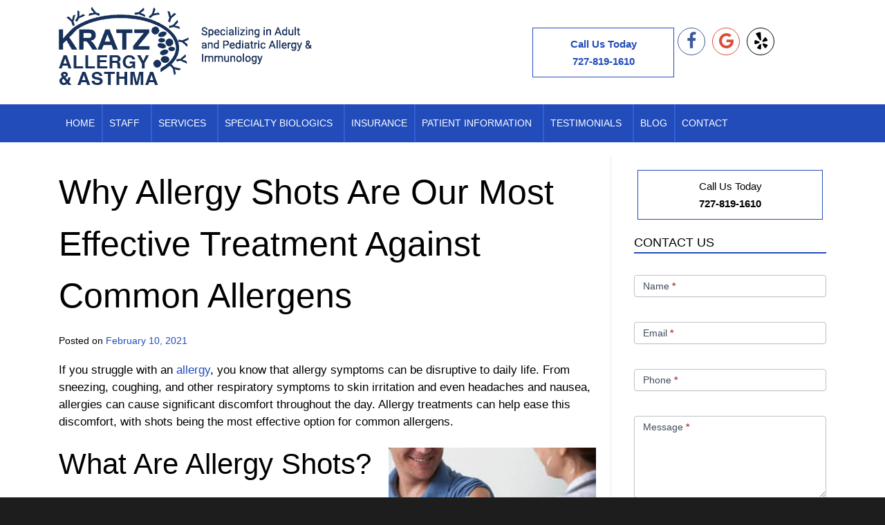

--- FILE ---
content_type: text/html; charset=UTF-8
request_url: https://kratzallergy.com/allergy-shots-are-our-most-effective-treatment/
body_size: 28624
content:
<!DOCTYPE html><html lang="en-US" prefix="og: https://ogp.me/ns#"><head><script data-no-optimize="1">var litespeed_docref=sessionStorage.getItem("litespeed_docref");litespeed_docref&&(Object.defineProperty(document,"referrer",{get:function(){return litespeed_docref}}),sessionStorage.removeItem("litespeed_docref"));</script> <meta charset="UTF-8"><meta name="viewport" content="width=device-width, initial-scale=1"><link rel="profile" href="https://gmpg.org/xfn/11"> <script type="litespeed/javascript" data-src="https://www.googletagmanager.com/gtag/js?id=UA-111363290-1"></script> <script type="litespeed/javascript">window.dataLayer=window.dataLayer||[];function gtag(){dataLayer.push(arguments)}
gtag('js',new Date());gtag('config','UA-111363290-1')</script> <style>img:is([sizes="auto" i], [sizes^="auto," i]) { contain-intrinsic-size: 3000px 1500px }</style> <script data-cfasync="false" data-pagespeed-no-defer>var gtm4wp_datalayer_name = "dataLayer";
	var dataLayer = dataLayer || [];</script> <title>Why Allergy Shots Are Our Most Effective Treatment: 2 Tips</title><meta name="description" content="Allergy treatments can help ease this discomfort, with allergy shots being the most effective option for common allergens. "/><meta name="robots" content="follow, index, max-snippet:-1, max-video-preview:-1, max-image-preview:large"/><link rel="canonical" href="https://kratzallergy.com/allergy-shots-are-our-most-effective-treatment/" /><meta property="og:locale" content="en_US" /><meta property="og:type" content="article" /><meta property="og:title" content="Why Allergy Shots Are Our Most Effective Treatment: 2 Tips" /><meta property="og:description" content="Allergy treatments can help ease this discomfort, with allergy shots being the most effective option for common allergens. " /><meta property="og:url" content="https://kratzallergy.com/allergy-shots-are-our-most-effective-treatment/" /><meta property="og:site_name" content="Kratz Allergy" /><meta property="article:publisher" content="https://www.facebook.com/Kratz-Allergy-Asthma-Immunology-Associates-124504570937642" /><meta property="article:section" content="Shots" /><meta property="og:updated_time" content="2023-03-10T09:06:54-05:00" /><meta property="og:image" content="https://kratzallergy.com/wp-content/uploads/2021/04/115423134_s.jpg" /><meta property="og:image:secure_url" content="https://kratzallergy.com/wp-content/uploads/2021/04/115423134_s.jpg" /><meta property="og:image:width" content="847" /><meta property="og:image:height" content="565" /><meta property="og:image:alt" content="Allergy Shots" /><meta property="og:image:type" content="image/jpeg" /><meta property="article:published_time" content="2021-02-10T09:22:00-05:00" /><meta property="article:modified_time" content="2023-03-10T09:06:54-05:00" /><meta name="twitter:card" content="summary_large_image" /><meta name="twitter:title" content="Why Allergy Shots Are Our Most Effective Treatment: 2 Tips" /><meta name="twitter:description" content="Allergy treatments can help ease this discomfort, with allergy shots being the most effective option for common allergens. " /><meta name="twitter:site" content="@kratzallergy" /><meta name="twitter:creator" content="@kratzallergy" /><meta name="twitter:image" content="https://kratzallergy.com/wp-content/uploads/2021/04/115423134_s.jpg" /><meta name="twitter:label1" content="Time to read" /><meta name="twitter:data1" content="1 minute" /> <script type="application/ld+json" class="rank-math-schema-pro">{"@context":"https://schema.org","@graph":[{"@type":"Place","@id":"https://kratzallergy.com/#place","geo":{"@type":"GeoCoordinates","latitude":"28.27645618723183","longitude":" -82.7189059153421"},"hasMap":"https://www.google.com/maps/search/?api=1&amp;query=28.27645618723183, -82.7189059153421","address":{"@type":"PostalAddress","streetAddress":"8202 Washington Street","addressLocality":"Port Richey","addressRegion":"Florida","postalCode":"34668","addressCountry":"US"}},{"@type":["CommunityHealth","Organization"],"@id":"https://kratzallergy.com/#organization","name":"Chris","url":"https://kratzallergy.com","sameAs":["https://www.facebook.com/Kratz-Allergy-Asthma-Immunology-Associates-124504570937642","https://twitter.com/kratzallergy"],"address":{"@type":"PostalAddress","streetAddress":"8202 Washington Street","addressLocality":"Port Richey","addressRegion":"Florida","postalCode":"34668","addressCountry":"US"},"logo":{"@type":"ImageObject","@id":"https://kratzallergy.com/#logo","url":"https://kratzallergy.com/wp-content/uploads/2017/11/kratz-logo.jpg","contentUrl":"https://kratzallergy.com/wp-content/uploads/2017/11/kratz-logo.jpg","caption":"Kratz Allergy","inLanguage":"en-US","width":"207","height":"104"},"priceRange":"$$","contactPoint":[{"@type":"ContactPoint","telephone":"727-819-1610","contactType":"customer support"}],"openingHours":["Monday 07:45-17:00","Tuesday,Thursday 07:45-18:00","Wednesday 06:45-17:00","Friday 09:00-12:00"],"description":"Kratz Allergy Asthma and Immunology Associates, led by Dr. Jaime Kratz, MD, has been serving the communities of Trinity, New Port Richey, Port Richey, Hudson, and Spring Hill, Florida, for over 23 years. The practice offers comprehensive care for both children and adults, addressing conditions such as allergies, asthma, eczema, food allergies, hives (urticaria), immunodeficiency, sinusitis (rhinosinusitis), antibiotic skin testing, and contact dermatitis.","location":{"@id":"https://kratzallergy.com/#place"}},{"@type":"WebSite","@id":"https://kratzallergy.com/#website","url":"https://kratzallergy.com","name":"Kratz Allergy","publisher":{"@id":"https://kratzallergy.com/#organization"},"inLanguage":"en-US"},{"@type":"ImageObject","@id":"https://kratzallergy.com/wp-content/uploads/2021/04/115423134_s-300x200.jpg","url":"https://kratzallergy.com/wp-content/uploads/2021/04/115423134_s-300x200.jpg","width":"200","height":"200","inLanguage":"en-US"},{"@type":"WebPage","@id":"https://kratzallergy.com/allergy-shots-are-our-most-effective-treatment/#webpage","url":"https://kratzallergy.com/allergy-shots-are-our-most-effective-treatment/","name":"Why Allergy Shots Are Our Most Effective Treatment: 2 Tips","datePublished":"2021-02-10T09:22:00-05:00","dateModified":"2023-03-10T09:06:54-05:00","isPartOf":{"@id":"https://kratzallergy.com/#website"},"primaryImageOfPage":{"@id":"https://kratzallergy.com/wp-content/uploads/2021/04/115423134_s-300x200.jpg"},"inLanguage":"en-US"},{"@type":"Person","@id":"https://kratzallergy.com/allergy-shots-are-our-most-effective-treatment/#author","name":"","image":{"@type":"ImageObject","@id":"https://kratzallergy.com/wp-content/litespeed/avatar/2802e341b2d2a291b06c361b5951b998.jpg?ver=1768358674","url":"https://kratzallergy.com/wp-content/litespeed/avatar/2802e341b2d2a291b06c361b5951b998.jpg?ver=1768358674","caption":"","inLanguage":"en-US"},"worksFor":{"@id":"https://kratzallergy.com/#organization"}},{"@type":"BlogPosting","headline":"Why Allergy Shots Are Our Most Effective Treatment: 2 Tips","keywords":"Allergy Shots","datePublished":"2021-02-10T09:22:00-05:00","dateModified":"2023-03-10T09:06:54-05:00","author":{"@id":"https://kratzallergy.com/allergy-shots-are-our-most-effective-treatment/#author","name":"Kratz Allergy"},"publisher":{"@id":"https://kratzallergy.com/#organization"},"description":"Allergy treatments can help ease this discomfort, with allergy shots being the most effective option for common allergens.\u00a0","name":"Why Allergy Shots Are Our Most Effective Treatment: 2 Tips","@id":"https://kratzallergy.com/allergy-shots-are-our-most-effective-treatment/#richSnippet","isPartOf":{"@id":"https://kratzallergy.com/allergy-shots-are-our-most-effective-treatment/#webpage"},"image":{"@id":"https://kratzallergy.com/wp-content/uploads/2021/04/115423134_s-300x200.jpg"},"inLanguage":"en-US","mainEntityOfPage":{"@id":"https://kratzallergy.com/allergy-shots-are-our-most-effective-treatment/#webpage"}}]}</script> <link rel='dns-prefetch' href='//www.googletagmanager.com' /><link rel="alternate" type="application/rss+xml" title="Kratz Allergy &raquo; Feed" href="https://kratzallergy.com/feed/" /><link rel="alternate" type="application/rss+xml" title="Kratz Allergy &raquo; Comments Feed" href="https://kratzallergy.com/comments/feed/" /><style id="litespeed-ccss">.with_frm_style{--form-width:100%;--form-align:left;--direction:ltr;--fieldset:0px;--fieldset-color:#000;--fieldset-padding:0 0 15px;--fieldset-bg-color:transparent;--title-size:40px;--title-color:#444;--title-margin-top:10px;--title-margin-bottom:60px;--form-desc-size:14px;--form-desc-color:#666;--form-desc-margin-top:10px;--form-desc-margin-bottom:25px;--form-desc-padding:0;--font-size:15px;--label-color:#3f4b5b;--weight:normal;--position:none;--align:left;--width:150px;--required-color:#b94a48;--required-weight:bold;--label-padding:0 0 3px;--description-font-size:12px;--description-color:#666;--description-weight:normal;--description-style:normal;--description-align:left;--description-margin:0;--field-font-size:14px;--field-height:32px;--line-height:32px;--field-width:100%;--auto-width:100%;--field-pad:6px 10px;--field-margin:20px;--field-weight:normal;--text-color:#555;--border-color:#bfc3c8;--field-border-width:1px;--field-border-style:solid;--bg-color:#fff;--bg-color-active:#fff;--border-color-active:#66afe9;--text-color-error:#444;--bg-color-error:#fff;--border-color-error:#b94a48;--border-width-error:1px;--border-style-error:solid;--bg-color-disabled:#fff;--border-color-disabled:#e5e5e5;--text-color-disabled:#a1a1a1;--radio-align:block;--check-align:block;--check-font-size:13px;--check-label-color:#444;--check-weight:normal;--section-font-size:18px;--section-color:#444;--section-weight:bold;--section-pad:15px 0 3px 0;--section-mar-top:15px;--section-mar-bottom:30px;--section-bg-color:transparent;--section-border-color:#e8e8e8;--section-border-width:2px;--section-border-style:solid;--section-border-loc:-top;--collapse-pos:after;--repeat-icon-color:#fff;--submit-font-size:15px;--submit-width:auto;--submit-height:auto;--submit-bg-color:rgba(33,76,187,1);--submit-border-color:rgba(33,76,187,1);--submit-border-width:1px;--submit-text-color:#fff;--submit-weight:normal;--submit-border-radius:4px;--submit-margin:10px;--submit-padding:10px 20px;--submit-shadow-color:#eee;--submit-hover-bg-color:#efefef;--submit-hover-color:#444;--submit-hover-border-color:#ccc;--submit-active-bg-color:#efefef;--submit-active-color:#444;--submit-active-border-color:#ccc;--border-radius:4px;--error-bg:#f2dede;--error-border:#ebccd1;--error-text:#b94a48;--error-font-size:14px;--success-bg-color:#dff0d8;--success-border-color:#d6e9c6;--success-text-color:#468847;--success-font-size:14px;--progress-bg-color:#eaeaea;--progress-active-color:#fff;--progress-active-bg-color:#579af6;--progress-color:#3f4b5b;--progress-border-color:#e5e5e5;--progress-border-size:2px;--progress-size:24px;--toggle-font-size:15px;--toggle-on-color:#579af6;--toggle-off-color:#eaeaea;--slider-font-size:24px;--slider-track-size:5px;--slider-circle-size:24px;--slider-color:#579af6;--slider-bar-color:#579af6;--date-head-bg-color:#579af6;--date-head-color:#fff;--date-band-color:#2568c4;--bg-image-id:0;--bg-image-opacity:100%;--box-shadow:0 1px 1px rgba(0,0,0,.075) inset}.with_frm_style,.with_frm_style form{text-align:left;text-align:var(--form-align)}input:-webkit-autofill{-webkit-box-shadow:0 0 0 30px #fff inset}form .frm__653c3bac0bfdd{overflow:hidden;width:0;height:0;position:absolute}.with_frm_style fieldset{min-width:0;display:block}.with_frm_style .frm_form_fields>fieldset{border-width:0;border-width:var(--fieldset);border-style:solid;border-color:#000;border-color:var(--fieldset-color);margin:0;padding:0 0 15px;padding:var(--fieldset-padding);background-color:transparent;background-color:var(--fieldset-bg-color)}.with_frm_style .frm_form_fields{opacity:1}.with_frm_style .frm_required{color:#b94a48;color:var(--required-color);font-weight:700;font-weight:var(--required-weight)}.with_frm_style input[type=text],.with_frm_style input[type=email],.with_frm_style input[type=tel],.with_frm_style textarea{font-family:var(--font);font-size:14px;font-size:var(--field-font-size);margin-bottom:0}.with_frm_style textarea{vertical-align:top;height:auto}.with_frm_style input[type=text],.with_frm_style input[type=email],.with_frm_style input[type=tel],.with_frm_style textarea{color:#555;color:var(--text-color);background-color:#fff;background-color:var(--bg-color);border-color:#bfc3c8;border-color:var(--border-color);border-width:1px;border-width:var(--field-border-width);border-style:solid;border-style:var(--field-border-style);border-radius:4px;border-radius:var(--border-radius);width:100%;width:var(--field-width);max-width:100%;font-size:14px;font-size:var(--field-font-size);padding:6px 10px;padding:var(--field-pad);box-sizing:border-box;outline:none;font-weight:400;font-weight:var(--field-weight);box-shadow:var(--box-shadow)}.with_frm_style input[type=text],.with_frm_style input[type=email],.with_frm_style input[type=tel]{min-height:32px;min-height:var(--field-height);line-height:1.3}.with_frm_style .frm_primary_label{max-width:100%;font-size:15px;font-size:var(--font-size);color:#3f4b5b;color:var(--label-color);font-weight:400;font-weight:var(--weight);text-align:left;text-align:var(--align);padding:0 0 3px;padding:var(--label-padding);margin:0;width:auto;display:block}.with_frm_style .frm_inside_container{position:relative;padding-top:16px;padding-top:calc(.5*var(--field-height))}.with_frm_style .frm_inside_container>input,.with_frm_style .frm_inside_container>textarea{display:block}.with_frm_style .frm_inside_container>input::-moz-placeholder,.with_frm_style .frm_inside_container>textarea::-moz-placeholder{opacity:0!important}.with_frm_style .frm_inside_container>input:-ms-input-placeholder,.with_frm_style .frm_inside_container>textarea:-ms-input-placeholder{opacity:0}.with_frm_style .frm_inside_container>label{position:absolute;top:17px;top:calc(1px + .5*var(--field-height));left:3px;width:100%;line-height:1.3;text-overflow:ellipsis;overflow:hidden;white-space:nowrap;padding:6px 10px;padding:var(--field-pad);font-size:14px;font-size:var(--field-font-size);font-weight:400;font-weight:var(--field-weight)}.with_frm_style .frm_submit{clear:both}.with_frm_style .frm_submit button{-webkit-appearance:none}.frm_forms.frm_style_formidable-style.with_frm_style{max-width:100%;direction:ltr}.frm_style_formidable-style.with_frm_style .form-field{margin-bottom:20px}.frm_style_formidable-style.with_frm_style input::-webkit-input-placeholder,.frm_style_formidable-style.with_frm_style textarea::-webkit-input-placeholder{color:#a1a1a1}.frm_style_formidable-style.with_frm_style input::-moz-placeholder,.frm_style_formidable-style.with_frm_style textarea::-moz-placeholder{color:#a1a1a1;opacity:1}.frm_style_formidable-style.with_frm_style input:-ms-input-placeholder{color:#a1a1a1}.frm_style_formidable-style.with_frm_style .frm_submit button{width:auto;font-size:15px;height:auto;line-height:normal;text-align:center;background:rgba(33,76,187,1);border-width:1px;border-color:rgba(33,76,187,1);border-style:solid;color:#fff;font-weight:400;border-radius:4px;text-shadow:none;padding:10px 20px;box-sizing:border-box;-ms-box-sizing:border-box;box-shadow:0 1px 1px #eee;margin:10px;margin-left:0;margin-right:0;vertical-align:middle}.with_frm_style :-moz-submit-invalid,.with_frm_style :-moz-ui-invalid{box-shadow:none}.frm_screen_reader{border:0;clip:rect(1px,1px,1px,1px);-webkit-clip-path:inset(50%);clip-path:inset(50%);height:1px;margin:-1px;overflow:hidden;padding:0;position:absolute;width:1px;word-wrap:normal!important}.with_frm_style .frm_form_field{clear:both}.frm_form_fields .frm_fields_container{display:grid;grid-template-columns:repeat(12,1fr);grid-auto-rows:max-content;grid-gap:0 2%}.frm_fields_container .frm_form_field,.frm_fields_container>*{grid-column:span 12/span 12}@media only screen and (max-width:600px){.frm_fields_container>.frm_submit,.frm_fields_container>.frm_form_field{grid-column:1/span 12!important}}.with_frm_style,.frm_forms{--progress-border-color-b:#dbdbdb;--image-size:150px}:root{--ss-primary-color:#5897fb;--ss-bg-color:#fff;--ss-font-color:#4d4d4d;--ss-font-placeholder-color:#8d8d8d;--ss-disabled-color:#dcdee2;--ss-border-color:#dcdee2;--ss-highlight-color:#fffb8c;--ss-success-color:#00b755;--ss-error-color:#dc3545;--ss-focus-color:#5897fb;--ss-main-height:30px;--ss-content-height:300px;--ss-spacing-l:7px;--ss-spacing-m:5px;--ss-spacing-s:3px;--ss-animation-timing:.2s;--ss-border-radius:4px}.wp-block-image img{box-sizing:border-box;height:auto;max-width:100%;vertical-align:bottom}.wp-block-image .alignright{display:table}.wp-block-image .alignright{float:right;margin:.5em 0 .5em 1em}.wp-block-image figure{margin:0}ul{box-sizing:border-box}.entry-content{counter-reset:footnotes}:root{--wp--preset--font-size--normal:16px;--wp--preset--font-size--huge:42px}.screen-reader-text{border:0;clip:rect(1px,1px,1px,1px);-webkit-clip-path:inset(50%);clip-path:inset(50%);height:1px;margin:-1px;overflow:hidden;padding:0;position:absolute;width:1px;word-wrap:normal!important}body{--wp--preset--color--black:#000;--wp--preset--color--cyan-bluish-gray:#abb8c3;--wp--preset--color--white:#fff;--wp--preset--color--pale-pink:#f78da7;--wp--preset--color--vivid-red:#cf2e2e;--wp--preset--color--luminous-vivid-orange:#ff6900;--wp--preset--color--luminous-vivid-amber:#fcb900;--wp--preset--color--light-green-cyan:#7bdcb5;--wp--preset--color--vivid-green-cyan:#00d084;--wp--preset--color--pale-cyan-blue:#8ed1fc;--wp--preset--color--vivid-cyan-blue:#0693e3;--wp--preset--color--vivid-purple:#9b51e0;--wp--preset--gradient--vivid-cyan-blue-to-vivid-purple:linear-gradient(135deg,rgba(6,147,227,1) 0%,#9b51e0 100%);--wp--preset--gradient--light-green-cyan-to-vivid-green-cyan:linear-gradient(135deg,#7adcb4 0%,#00d082 100%);--wp--preset--gradient--luminous-vivid-amber-to-luminous-vivid-orange:linear-gradient(135deg,rgba(252,185,0,1) 0%,rgba(255,105,0,1) 100%);--wp--preset--gradient--luminous-vivid-orange-to-vivid-red:linear-gradient(135deg,rgba(255,105,0,1) 0%,#cf2e2e 100%);--wp--preset--gradient--very-light-gray-to-cyan-bluish-gray:linear-gradient(135deg,#eee 0%,#a9b8c3 100%);--wp--preset--gradient--cool-to-warm-spectrum:linear-gradient(135deg,#4aeadc 0%,#9778d1 20%,#cf2aba 40%,#ee2c82 60%,#fb6962 80%,#fef84c 100%);--wp--preset--gradient--blush-light-purple:linear-gradient(135deg,#ffceec 0%,#9896f0 100%);--wp--preset--gradient--blush-bordeaux:linear-gradient(135deg,#fecda5 0%,#fe2d2d 50%,#6b003e 100%);--wp--preset--gradient--luminous-dusk:linear-gradient(135deg,#ffcb70 0%,#c751c0 50%,#4158d0 100%);--wp--preset--gradient--pale-ocean:linear-gradient(135deg,#fff5cb 0%,#b6e3d4 50%,#33a7b5 100%);--wp--preset--gradient--electric-grass:linear-gradient(135deg,#caf880 0%,#71ce7e 100%);--wp--preset--gradient--midnight:linear-gradient(135deg,#020381 0%,#2874fc 100%);--wp--preset--font-size--small:13px;--wp--preset--font-size--medium:20px;--wp--preset--font-size--large:36px;--wp--preset--font-size--x-large:42px;--wp--preset--spacing--20:.44rem;--wp--preset--spacing--30:.67rem;--wp--preset--spacing--40:1rem;--wp--preset--spacing--50:1.5rem;--wp--preset--spacing--60:2.25rem;--wp--preset--spacing--70:3.38rem;--wp--preset--spacing--80:5.06rem;--wp--preset--shadow--natural:6px 6px 9px rgba(0,0,0,.2);--wp--preset--shadow--deep:12px 12px 50px rgba(0,0,0,.4);--wp--preset--shadow--sharp:6px 6px 0px rgba(0,0,0,.2);--wp--preset--shadow--outlined:6px 6px 0px -3px rgba(255,255,255,1),6px 6px rgba(0,0,0,1);--wp--preset--shadow--crisp:6px 6px 0px rgba(0,0,0,1)}#mega-menu-wrap-primary,#mega-menu-wrap-primary #mega-menu-primary,#mega-menu-wrap-primary #mega-menu-primary ul.mega-sub-menu,#mega-menu-wrap-primary #mega-menu-primary li.mega-menu-item,#mega-menu-wrap-primary #mega-menu-primary a.mega-menu-link{-webkit-border-radius:0;-moz-border-radius:0;-ms-border-radius:0;-o-border-radius:0;border-radius:0;-webkit-box-shadow:none;-moz-box-shadow:none;-ms-box-shadow:none;-o-box-shadow:none;box-shadow:none;background:0 0;border:0;bottom:auto;box-sizing:border-box;clip:auto;color:#666;display:block;float:none;font-family:inherit;font-size:14px;height:auto;left:auto;line-height:1.7;list-style-type:none;margin:0;min-height:auto;max-height:none;opacity:1;outline:none;overflow:visible;padding:0;position:relative;right:auto;text-align:left;text-decoration:none;text-transform:none;top:auto;vertical-align:baseline;visibility:inherit;width:auto;word-wrap:break-word}#mega-menu-wrap-primary:before,#mega-menu-wrap-primary #mega-menu-primary:before,#mega-menu-wrap-primary #mega-menu-primary ul.mega-sub-menu:before,#mega-menu-wrap-primary #mega-menu-primary li.mega-menu-item:before,#mega-menu-wrap-primary #mega-menu-primary a.mega-menu-link:before,#mega-menu-wrap-primary:after,#mega-menu-wrap-primary #mega-menu-primary:after,#mega-menu-wrap-primary #mega-menu-primary ul.mega-sub-menu:after,#mega-menu-wrap-primary #mega-menu-primary li.mega-menu-item:after,#mega-menu-wrap-primary #mega-menu-primary a.mega-menu-link:after{display:none}#mega-menu-wrap-primary{background:#214cba;-webkit-border-radius:0px;-moz-border-radius:0px;-ms-border-radius:0px;-o-border-radius:0px;border-radius:0}#mega-menu-wrap-primary #mega-menu-primary{visibility:visible;text-align:left;padding:0}@media only screen and (max-width:767px){#mega-menu-wrap-primary #mega-menu-primary{padding:0}}#mega-menu-wrap-primary #mega-menu-primary a.mega-menu-link{display:inline}#mega-menu-wrap-primary #mega-menu-primary li.mega-menu-item>ul.mega-sub-menu{display:block;visibility:hidden;opacity:1}@media only screen and (min-width:768px){#mega-menu-wrap-primary #mega-menu-primary[data-effect=fade_up] li.mega-menu-item.mega-menu-flyout ul.mega-sub-menu{opacity:0;margin-top:10px}}#mega-menu-wrap-primary #mega-menu-primary li.mega-menu-item a.mega-menu-link:before{display:inline-block;font:inherit;font-family:dashicons;position:static;margin:0 6px 0 0;vertical-align:top;-webkit-font-smoothing:antialiased;-moz-osx-font-smoothing:grayscale;color:inherit;background:0 0;height:auto;width:auto;top:auto}#mega-menu-wrap-primary #mega-menu-primary>li.mega-menu-item{margin:0;display:inline-block;height:auto;vertical-align:middle;border-left:1px solid #2e61e4;-webkit-box-shadow:inset 1px 0 0 0 rgba(255,255,255,.1);-moz-box-shadow:inset 1px 0 0 0 rgba(255,255,255,.1);-ms-box-shadow:inset 1px 0 0 0 rgba(255,255,255,.1);-o-box-shadow:inset 1px 0 0 0 rgba(255,255,255,.1);box-shadow:inset 1px 0 0 0 rgba(255,255,255,.1)}#mega-menu-wrap-primary #mega-menu-primary>li.mega-menu-item:first-of-type{border-left:0;-webkit-box-shadow:none;-moz-box-shadow:none;-ms-box-shadow:none;-o-box-shadow:none;box-shadow:none}#mega-menu-wrap-primary #mega-menu-primary>li.mega-menu-item>a.mega-menu-link{border-top:0 solid #fff;border-left:0 solid #fff;border-right:0 solid #fff;border-bottom:0 solid #fff;outline:none;text-decoration:none;padding:0 20px;line-height:55px;font-weight:400;height:55px;vertical-align:baseline;text-align:left;width:auto;display:block;color:#fff;text-transform:uppercase;text-decoration:none;background:rgba(0,0,0,0);-webkit-border-radius:0px;-moz-border-radius:0px;-ms-border-radius:0px;-o-border-radius:0px;border-radius:0;font-family:inherit;font-size:16px}@media only screen and (max-width:767px){#mega-menu-wrap-primary #mega-menu-primary>li.mega-menu-item{display:list-item;margin:0;clear:both;border:0}#mega-menu-wrap-primary #mega-menu-primary>li.mega-menu-item>a.mega-menu-link{-webkit-border-radius:0;-moz-border-radius:0;-ms-border-radius:0;-o-border-radius:0;border-radius:0;border:0;margin:0;line-height:40px;height:40px;padding:0 10px;background:0 0;text-align:left;color:#fff;font-size:14px}}#mega-menu-wrap-primary #mega-menu-primary>li.mega-menu-flyout ul.mega-sub-menu{z-index:999;position:absolute;width:250px;border-top:0 solid #fff;border-left:0 solid #fff;border-right:0 solid #fff;border-bottom:0 solid #fff;padding:0;background:#214cba;max-width:none}@media only screen and (max-width:767px){#mega-menu-wrap-primary #mega-menu-primary>li.mega-menu-flyout ul.mega-sub-menu{float:left;position:static;width:100%;padding:0;border:0}}#mega-menu-wrap-primary #mega-menu-primary>li.mega-menu-flyout ul.mega-sub-menu li.mega-menu-item{border-bottom:1px solid rgba(255,255,255,.1)}#mega-menu-wrap-primary #mega-menu-primary>li.mega-menu-flyout ul.mega-sub-menu li.mega-menu-item:last-child{border-bottom:0;-webkit-box-shadow:none;-moz-box-shadow:none;-ms-box-shadow:none;-o-box-shadow:none;box-shadow:none}@media only screen and (max-width:767px){#mega-menu-wrap-primary #mega-menu-primary>li.mega-menu-flyout ul.mega-sub-menu li.mega-menu-item{clear:both}}#mega-menu-wrap-primary #mega-menu-primary>li.mega-menu-flyout ul.mega-sub-menu li.mega-menu-item a.mega-menu-link{display:block;background:#214cba;color:#fff;font-family:inherit;font-size:14px;font-weight:400;padding:0 10px;line-height:35px;text-decoration:none;text-transform:none;vertical-align:baseline}#mega-menu-wrap-primary #mega-menu-primary>li.mega-menu-flyout ul.mega-sub-menu li.mega-menu-item:first-child>a.mega-menu-link{border-top-left-radius:0;border-top-right-radius:0}@media only screen and (max-width:767px){#mega-menu-wrap-primary #mega-menu-primary>li.mega-menu-flyout ul.mega-sub-menu li.mega-menu-item:first-child>a.mega-menu-link{border-top-left-radius:0;border-top-right-radius:0}}#mega-menu-wrap-primary #mega-menu-primary>li.mega-menu-flyout ul.mega-sub-menu li.mega-menu-item:last-child>a.mega-menu-link{border-bottom-right-radius:0;border-bottom-left-radius:0}@media only screen and (max-width:767px){#mega-menu-wrap-primary #mega-menu-primary>li.mega-menu-flyout ul.mega-sub-menu li.mega-menu-item:last-child>a.mega-menu-link{border-bottom-right-radius:0;border-bottom-left-radius:0}}#mega-menu-wrap-primary #mega-menu-primary li.mega-menu-item-has-children>a.mega-menu-link:after,#mega-menu-wrap-primary #mega-menu-primary li.mega-menu-item-has-children>a.mega-menu-link span.mega-indicator:after{content:'';display:inline-block;font-family:dashicons;margin:0 0 0 6px;vertical-align:top;-webkit-font-smoothing:antialiased;-moz-osx-font-smoothing:grayscale;transform:rotate(0);color:inherit;position:relative;background:0 0;height:auto;width:auto}#mega-menu-wrap-primary #mega-menu-primary li.mega-menu-item-has-children>a.mega-menu-link>span.mega-indicator{display:none;float:right;margin:0 0 0 6px;height:auto;width:auto;background:0 0;position:relative}#mega-menu-wrap-primary #mega-menu-primary li.mega-menu-item-has-children>a.mega-menu-link>span.mega-indicator:after{content:''}@media only screen and (max-width:767px){#mega-menu-wrap-primary #mega-menu-primary li.mega-menu-item-has-children a.mega-menu-link:after{float:right}}#mega-menu-wrap-primary .mega-menu-toggle{display:none;z-index:1;background:#214cba;-webkit-border-radius:2px;-moz-border-radius:2px;-ms-border-radius:2px;-o-border-radius:2px;border-radius:2px;line-height:40px;height:40px;text-align:left;-webkit-touch-callout:none;outline:none;white-space:nowrap}@media only screen and (max-width:767px){#mega-menu-wrap-primary .mega-menu-toggle{display:-webkit-box;display:-ms-flexbox;display:-webkit-flex;display:flex}}#mega-menu-wrap-primary .mega-menu-toggle .mega-toggle-blocks-left,#mega-menu-wrap-primary .mega-menu-toggle .mega-toggle-blocks-center,#mega-menu-wrap-primary .mega-menu-toggle .mega-toggle-blocks-right{display:-webkit-box;display:-ms-flexbox;display:-webkit-flex;display:flex;-ms-flex-preferred-size:33.33%;-webkit-flex-basis:33.33%;flex-basis:33.33%}#mega-menu-wrap-primary .mega-menu-toggle .mega-toggle-blocks-left{-webkit-box-flex:1;-ms-flex:1;-webkit-flex:1;flex:1;-webkit-box-pack:start;-ms-flex-pack:start;-webkit-justify-content:flex-start;justify-content:flex-start}#mega-menu-wrap-primary .mega-menu-toggle .mega-toggle-blocks-center{-webkit-box-pack:center;-ms-flex-pack:center;-webkit-justify-content:center;justify-content:center}#mega-menu-wrap-primary .mega-menu-toggle .mega-toggle-blocks-center .mega-toggle-block{margin-left:3px;margin-right:3px}#mega-menu-wrap-primary .mega-menu-toggle .mega-toggle-blocks-right{-webkit-box-flex:1;-ms-flex:1;-webkit-flex:1;flex:1;-webkit-box-pack:end;-ms-flex-pack:end;-webkit-justify-content:flex-end;justify-content:flex-end}#mega-menu-wrap-primary .mega-menu-toggle .mega-toggle-block{display:-webkit-box;display:-ms-flexbox;display:-webkit-flex;display:flex;height:100%;-webkit-align-self:center;-ms-flex-item-align:center;align-self:center;-ms-flex-negative:0;-webkit-flex-shrink:0;flex-shrink:0}@media only screen and (max-width:767px){#mega-menu-wrap-primary .mega-menu-toggle+#mega-menu-primary{display:none}#mega-menu-wrap-primary .mega-menu-toggle+#mega-menu-primary li.mega-menu-item>ul.mega-sub-menu{display:none;visibility:visible;opacity:1}}#mega-menu-wrap-primary .mega-menu-toggle .mega-toggle-block-1:after{content:'\f333';font-family:'dashicons';font-size:24px;color:#fff;margin:0 0 0 5px}#mega-menu-wrap-primary .mega-menu-toggle .mega-toggle-block-1 .mega-toggle-label{color:#fff;font-size:14px}#mega-menu-wrap-primary .mega-menu-toggle .mega-toggle-block-1 .mega-toggle-label .mega-toggle-label-open{display:none}#mega-menu-wrap-primary .mega-menu-toggle .mega-toggle-block-1 .mega-toggle-label .mega-toggle-label-closed{display:inline}#mega-menu-wrap-primary{clear:both}#mega-menu-wrap-footer-menu .mega-menu-toggle{display:none;z-index:1;background:rgba(255,255,255,0);-webkit-border-radius:2px;-moz-border-radius:2px;-ms-border-radius:2px;-o-border-radius:2px;border-radius:2px;line-height:40px;height:40px;text-align:left;-webkit-touch-callout:none;outline:none;white-space:nowrap}@media only screen and (max-width:767px){#mega-menu-wrap-footer-menu .mega-menu-toggle{display:-webkit-box;display:-ms-flexbox;display:-webkit-flex;display:flex}}#mega-menu-wrap-footer-menu .mega-menu-toggle .mega-toggle-blocks-left,#mega-menu-wrap-footer-menu .mega-menu-toggle .mega-toggle-blocks-center,#mega-menu-wrap-footer-menu .mega-menu-toggle .mega-toggle-blocks-right{display:-webkit-box;display:-ms-flexbox;display:-webkit-flex;display:flex;-ms-flex-preferred-size:33.33%;-webkit-flex-basis:33.33%;flex-basis:33.33%}#mega-menu-wrap-footer-menu .mega-menu-toggle .mega-toggle-blocks-left{-webkit-box-flex:1;-ms-flex:1;-webkit-flex:1;flex:1;-webkit-box-pack:start;-ms-flex-pack:start;-webkit-justify-content:flex-start;justify-content:flex-start}#mega-menu-wrap-footer-menu .mega-menu-toggle .mega-toggle-blocks-center{-webkit-box-pack:center;-ms-flex-pack:center;-webkit-justify-content:center;justify-content:center}#mega-menu-wrap-footer-menu .mega-menu-toggle .mega-toggle-blocks-right{-webkit-box-flex:1;-ms-flex:1;-webkit-flex:1;flex:1;-webkit-box-pack:end;-ms-flex-pack:end;-webkit-justify-content:flex-end;justify-content:flex-end}#mega-menu-wrap-footer-menu .mega-menu-toggle .mega-toggle-blocks-right .mega-toggle-block{margin-right:6px}#mega-menu-wrap-footer-menu .mega-menu-toggle .mega-toggle-block{display:-webkit-box;display:-ms-flexbox;display:-webkit-flex;display:flex;height:100%;-webkit-align-self:center;-ms-flex-item-align:center;align-self:center;-ms-flex-negative:0;-webkit-flex-shrink:0;flex-shrink:0}#mega-menu-wrap-footer-menu .mega-menu-toggle .mega-toggle-block-1:after{content:'\f333';font-family:'dashicons';font-size:24px;color:#fff;margin:0 0 0 5px}#mega-menu-wrap-footer-menu .mega-menu-toggle .mega-toggle-block-1 .mega-toggle-label{color:#fff;font-size:14px}#mega-menu-wrap-footer-menu .mega-menu-toggle .mega-toggle-block-1 .mega-toggle-label .mega-toggle-label-open{display:none}#mega-menu-wrap-footer-menu .mega-menu-toggle .mega-toggle-block-1 .mega-toggle-label .mega-toggle-label-closed{display:inline}html{font-family:Verdana,sans-serif;-webkit-text-size-adjust:100%;-ms-text-size-adjust:100%}body{margin:0}article,aside,figure,header,main,nav,section{display:block}a{background-color:transparent;text-decoration:none}strong{font-weight:700}h1{font-size:2em;margin:.67em 0}img{border:0}figure{margin:1em 40px}button,input,textarea{color:inherit;font:inherit;margin:0}button{overflow:visible}button{text-transform:none}button{-webkit-appearance:button}button::-moz-focus-inner,input::-moz-focus-inner{border:0;padding:0}input{line-height:normal}input[type=email],input[type=tel],input[type=text]{width:100%;max-width:100%}fieldset{border:1px solid silver;margin:0 2px;padding:.35em .625em .75em}legend{border:0;padding:0}textarea{overflow:auto}body,button,input,textarea{color:#404040;font-family:Verdana,sans-serif;font-size:16px;font-size:1em;line-height:1.5}h1,h2,h4{margin:0 0 15px}p{margin-bottom:1em}i{font-style:italic}html{box-sizing:border-box}*,:after,:before{box-sizing:inherit}body{background:#fff}ul{margin:0 0 .5em;padding-left:1.6em}ul{list-style:disc}li{padding-bottom:.7em}li>ul{margin-bottom:0;margin-left:0}img{height:auto;max-width:100%}figure{margin:1em 0}button{display:inline-block;background:#333;color:#fff;text-decoration:none;padding:7px 15px;border:none}input[type=email],input[type=tel],input[type=text],textarea{max-width:100%;color:#666;border:1px solid #ccc;border-radius:3px;padding:3px}textarea{width:100%}a{color:#4169e1}a:visited{color:purple}.main-navigation{clear:both;display:block;float:left;width:100%}.main-navigation ul{list-style:none;margin:0;padding-left:0}.main-navigation li{float:left;position:relative;padding-right:15px}.main-navigation a{display:block;text-decoration:none}.main-navigation ul ul{box-shadow:0 3px 3px rgba(0,0,0,.2);float:left;position:absolute;top:1.5em;left:-999em;z-index:999}.main-navigation ul ul a{width:200px}@media screen and (min-width:37.5em){.main-navigation ul{display:block}}.screen-reader-text{clip:rect(1px,1px,1px,1px);position:absolute!important;height:1px;width:1px;overflow:hidden}.alignright{display:inline;float:right;margin-left:20px}.entry-content:after,.entry-content:before,.site-content:after,.site-content:before,.site-header:after,.site-header:before{content:"";display:table;table-layout:fixed}.entry-content:after,.site-content:after,.site-header:after{clear:both}.widget{margin:0 0 .5em;clear:both}.entry-header{padding-top:15px}.group-blog .byline,.single .byline{display:inline}.entry-meta{font-size:.85em}#content.normal-width{padding-left:15px;padding-right:15px}@media screen and (min-width:768px){.sidebar-right #primary.has-sidebar{width:72%;float:left;border-right:1px solid #ebebeb;padding-right:calc(2% - 1px);padding-bottom:30px}.sidebar-right #secondary{margin-left:3%;width:25%;float:left;padding:20px 0 0}}#masthead .container{padding:10px 15px 5px;overflow:visible}#masthead nav .container{padding:0 15px;overflow:visible}body .fa:before{font-family:FontAwesome}body .fa{font-size:1em;line-height:1.5;position:relative;width:1em;height:1em}.social-icons .fa:before{width:1.5em;margin-top:0}.social-icons .fa{width:1.5em;height:1.5em;border-radius:50%;text-align:center}.social-icons .social-icon-single{margin-right:10px}@media screen and (min-width:768px){.columns-3{float:left;margin-right:2%}}.last{margin-right:0}.columns-3{width:23.5%}@media screen and (max-width:767px){.columns-3{float:none;width:100%;clear:both}}#content{padding-top:20px}@media screen and (min-width:768px){.head-right{float:right!important;max-width:215px;margin:30px 0}}@media screen and (max-width:767px){.head-right{text-align:center;margin:8px 0}#masthead .site-branding{text-align:center}}.head-button-1{border:1px solid #214cba;padding:10px 15px;font-size:15px;text-align:center;margin:0 5px}@media screen and (min-width:768px){.head-button-1 strong{display:block}}header .social-icons .fa{background:#fff;border:1px solid;width:40px;height:40px}header .social-icons .fa:before{margin-top:0!important;padding-left:0!important;font-size:25px;width:38px!important}i.fa.fa-facebook:before,i.fa.fa-facebook{color:#3c5a99!important;border-color:#3c5a99!important}i.fa.fa-google:before,i.fa.fa-google{color:#dd4b39!important;border-color:#dd4b39!important}i.fa.fa-yelp:before,i.fa.fa-yelp{color:#000!important;border-color:#000!important}body #mega-menu-wrap-primary #mega-menu-primary>li.mega-menu-item>a.mega-menu-link{font-size:14px;padding:0 10px}@media screen and (max-width:990px) and (min-width:768px){body #mega-menu-wrap-primary #mega-menu-primary>li.mega-menu-item>a.mega-menu-link{font-size:12px;padding:0 10px}}@media screen and (max-width:880px) and (min-width:768px){body #mega-menu-wrap-primary #mega-menu-primary>li.mega-menu-item>a.mega-menu-link{text-transform:none}}#secondary .widget{margin-bottom:20px}.widget-title{text-transform:uppercase;border-bottom:2px solid #214cba}@media (min-width:767px){.columns-3.logo-area{width:34%}#masthead .columns-3.head-right{width:20%}}.entry-meta .byline:before,.entry-header .entry-meta span.byline:before,.entry-meta .byline:after,.entry-header .entry-meta span.byline:after,.single .byline,.group-blog .byline,.entry-meta .byline,.entry-header .entry-meta>span.byline,.entry-meta .author.vcard{content:'';display:none;margin:0}html{background:#1d1d1d}#page{background-color:#fff}body,p,button,input,textarea{color:#000;font-weight:400;line-height:1.5em;font-family:Montserrat,sans-serif}h1,h2,h4{color:#000;font-weight:400;font-family:Montserrat,sans-serif}h1{font-size:50px;line-height:1.5em}h2{font-size:42px;line-height:1.5em}h4{font-size:18px;line-height:1.5em}@media screen and (max-width:767px){h1{font-size:35px}h2{font-size:31.5px}h4{font-size:16.2px}}p,body{font-size:17px}.social-icons .fa{background:#000;font-size:18px}.social-icons .fa:before{font-size:18px;color:#fff}body a,body a:visited{color:#214cba}#masthead{background:#fff}#masthead #site-navigation{background:#214cba;color:#fff}body button,body button:visited{background:#214cba;color:#fff}#content{max-width:1140px;margin:auto}#masthead .container,nav .container{max-width:1140px;margin:auto}.fa{display:inline-block;font:normal normal normal 14px/1 FontAwesome;font-size:inherit;text-rendering:auto;-webkit-font-smoothing:antialiased;-moz-osx-font-smoothing:grayscale}.fa-facebook:before{content:"\f09a"}.fa-google:before{content:"\f1a0"}.fa-yelp:before{content:"\f1e9"}</style><link rel="preload" data-asynced="1" data-optimized="2" as="style" onload="this.onload=null;this.rel='stylesheet'" href="https://kratzallergy.com/wp-content/litespeed/ucss/4a9d4ab8e7f612d9543818ebfb4da784.css?ver=9854b" /><script type="litespeed/javascript">!function(a){"use strict";var b=function(b,c,d){function e(a){return h.body?a():void setTimeout(function(){e(a)})}function f(){i.addEventListener&&i.removeEventListener("load",f),i.media=d||"all"}var g,h=a.document,i=h.createElement("link");if(c)g=c;else{var j=(h.body||h.getElementsByTagName("head")[0]).childNodes;g=j[j.length-1]}var k=h.styleSheets;i.rel="stylesheet",i.href=b,i.media="only x",e(function(){g.parentNode.insertBefore(i,c?g:g.nextSibling)});var l=function(a){for(var b=i.href,c=k.length;c--;)if(k[c].href===b)return a();setTimeout(function(){l(a)})};return i.addEventListener&&i.addEventListener("load",f),i.onloadcssdefined=l,l(f),i};"undefined"!=typeof exports?exports.loadCSS=b:a.loadCSS=b}("undefined"!=typeof global?global:this);!function(a){if(a.loadCSS){var b=loadCSS.relpreload={};if(b.support=function(){try{return a.document.createElement("link").relList.supports("preload")}catch(b){return!1}},b.poly=function(){for(var b=a.document.getElementsByTagName("link"),c=0;c<b.length;c++){var d=b[c];"preload"===d.rel&&"style"===d.getAttribute("as")&&(a.loadCSS(d.href,d,d.getAttribute("media")),d.rel=null)}},!b.support()){b.poly();var c=a.setInterval(b.poly,300);a.addEventListener&&a.addEventListener("load",function(){b.poly(),a.clearInterval(c)}),a.attachEvent&&a.attachEvent("onload",function(){a.clearInterval(c)})}}}(this);</script><link rel="preload" as="image" href="https://kratzallergy.com/wp-content/uploads/2018/03/kratz-logo-with-text-1.png"><style id='classic-theme-styles-inline-css' type='text/css'>/*! This file is auto-generated */
.wp-block-button__link{color:#fff;background-color:#32373c;border-radius:9999px;box-shadow:none;text-decoration:none;padding:calc(.667em + 2px) calc(1.333em + 2px);font-size:1.125em}.wp-block-file__button{background:#32373c;color:#fff;text-decoration:none}</style><style id='esab-accordion-style-inline-css' type='text/css'>html{scroll-behavior:smooth}.wp-block-esab-accordion{position:relative}.wp-block-esab-accordion .esab__container{display:flex;flex-direction:column;gap:10px}.wp-block-esab-accordion .wp-block-esab-accordion-child{box-sizing:border-box;overflow:hidden;transition:all .3s ease}.wp-block-esab-accordion .wp-block-esab-accordion-child.bs__one{box-shadow:0 8px 24px hsla(210,8%,62%,.2)}.wp-block-esab-accordion .wp-block-esab-accordion-child.bs__two{box-shadow:0 7px 29px 0 hsla(240,5%,41%,.2)}.wp-block-esab-accordion .wp-block-esab-accordion-child.bs__three{box-shadow:0 5px 15px rgba(0,0,0,.35)}.wp-block-esab-accordion .esab__head{align-items:center;display:flex;gap:8px;justify-content:space-between;text-decoration:none;transition:all .3s ease}.wp-block-esab-accordion .esab__head:focus{outline:none}.wp-block-esab-accordion .esab__head.esab__head_reverse{flex-direction:row-reverse}.wp-block-esab-accordion .esab__head .esab__heading_txt{align-items:center;display:flex;flex-wrap:wrap;text-decoration:none;width:100%}.wp-block-esab-accordion .esab__head .esab__heading_txt .esab__heading_icon{margin-right:5px}.wp-block-esab-accordion .esab__headings.has-link-icon{align-items:center;display:flex}.wp-block-esab-accordion .esab__headings.has_bage{align-items:center;display:flex;gap:5px;justify-content:flex-start;width:100%}.wp-block-esab-accordion .esab__headings.has_bage .esab__heading_txt{width:auto}.wp-block-esab-accordion .esab__headings.has_bage.top{align-items:flex-start}.wp-block-esab-accordion .esab__headings.has_bage.bottom{align-items:flex-end}.wp-block-esab-accordion .esab__headings.has_bage.right{justify-content:space-between;width:100%}.wp-block-esab-accordion .esab__badge{background-color:#319282;border-radius:3px;color:#fff;font-size:13px;line-height:1;min-width:-moz-fit-content;min-width:fit-content;padding:6px}.wp-block-esab-accordion .esab__heading_tag,.wp-block-esab-accordion .esab__subheading_tag{margin:0;padding:0;transition:all .3s ease}.wp-block-esab-accordion .esab__subheading_tag{margin-top:5px;width:100%}.wp-block-esab-accordion .esab__head{cursor:pointer}.wp-block-esab-accordion .esab__heading_icon,.wp-block-esab-accordion .esab__icon{align-items:center;display:flex;justify-content:center}.wp-block-esab-accordion .esab__icon{cursor:pointer}.wp-block-esab-accordion .esab__icon svg{font-size:20px;height:1em;width:1em}.wp-block-esab-accordion .esab__icon img{max-width:1em}.wp-block-esab-accordion .esab__icon .esab__collapse,.wp-block-esab-accordion .esab__icon .esab__expand{align-items:center;display:flex;justify-content:center}.wp-block-esab-accordion .esab__icon .esab__expand,.wp-block-esab-accordion .esab__icon.esab__active_icon .esab__collapse{display:none}.wp-block-esab-accordion .esab__icon.esab__active_icon .esab__expand{display:flex}.wp-block-esab-accordion .esab__body{border-bottom-width:0;border-left-width:0;border-right-width:0;display:none;padding:10px}.wp-block-esab-accordion .link-icon{align-items:center;display:inline-flex;margin-left:8px}.wp-block-esab-accordion .link-icon svg{font-size:18px;height:1em;width:1em}.wp-block-esab-accordion.nested-accordion .wp-block-esab-accordion-child.esab__active_accordion .esab__body.esab__active{display:block!important}.wp-block-esab-accordion #esab-loadmore{background:#319282;border:none;border-radius:3px;color:#fff;cursor:pointer;margin-top:15px;padding:10px 20px;transition:all .3s}.wp-block-esab-accordion #esab-loadmore:hover{background:#1a675a}.wp-block-esab-accordion .esab-load-more{text-align:center}.wp-block-esab-accordion .esab__all-open-close{margin-bottom:10px;text-align:right}.wp-block-esab-accordion .esab__all-open-close .open-close-inner{display:inline-flex;gap:15px}.wp-block-esab-accordion .esab__all-open-close-btn{align-items:center;background:none;border:none;cursor:pointer;display:inline-flex;font-size:15px;gap:8px;padding:0;transition:all .2s ease}.wp-block-esab-accordion .esab__all-open-close-btn:focus{outline:none}.wp-block-esab-accordion .esab__all-open-close-btn svg{height:1em;width:1em}.wp-block-esab-accordion .search-inner{align-items:center;border:1px solid #ccc;border-radius:4px;box-sizing:border-box;display:flex;margin-bottom:10px;padding:15px;width:100%}.wp-block-esab-accordion .esab_not_found{display:none;text-align:center}.wp-block-esab-accordion .esab__search-input{background:none;border:none;border-radius:0;line-height:1;min-height:auto!important;padding:0;width:100%}.wp-block-esab-accordion .search-inner svg{height:16px;min-width:50px;width:50px}.wp-block-esab-accordion input.esab__search-input:focus{outline:none}.wp-block-esab-accordion .search-btns-wrapper{align-items:center;display:flex;flex-direction:row-reverse;gap:8px;justify-content:space-between}.wp-block-esab-accordion .search-btns-wrapper.reverse-layout{flex-direction:row}.wp-block-esab-accordion .search-btns-wrapper .esab__all-open-close,.wp-block-esab-accordion .search-btns-wrapper .esab__search{width:100%}.wp-block-esab-accordion .esab__disabled{cursor:not-allowed;opacity:.5;pointer-events:none}.wp-block-esab-accordion .esab__body.esab__disabled{display:none!important}.wp-block-esab-accordion-child .esab__subheading_tag.on-active{height:0;opacity:0;transition:all .2s ease;visibility:hidden}.wp-block-esab-accordion-child.esab__active_accordion .esab__subheading_tag.on-active{height:auto;opacity:1;visibility:visible}@media screen and (max-width:768px){.wp-block-esab-accordion .search-btns-wrapper.reverse-layout{flex-direction:column;gap:10px}}</style><style id='global-styles-inline-css' type='text/css'>:root{--wp--preset--aspect-ratio--square: 1;--wp--preset--aspect-ratio--4-3: 4/3;--wp--preset--aspect-ratio--3-4: 3/4;--wp--preset--aspect-ratio--3-2: 3/2;--wp--preset--aspect-ratio--2-3: 2/3;--wp--preset--aspect-ratio--16-9: 16/9;--wp--preset--aspect-ratio--9-16: 9/16;--wp--preset--color--black: #000000;--wp--preset--color--cyan-bluish-gray: #abb8c3;--wp--preset--color--white: #ffffff;--wp--preset--color--pale-pink: #f78da7;--wp--preset--color--vivid-red: #cf2e2e;--wp--preset--color--luminous-vivid-orange: #ff6900;--wp--preset--color--luminous-vivid-amber: #fcb900;--wp--preset--color--light-green-cyan: #7bdcb5;--wp--preset--color--vivid-green-cyan: #00d084;--wp--preset--color--pale-cyan-blue: #8ed1fc;--wp--preset--color--vivid-cyan-blue: #0693e3;--wp--preset--color--vivid-purple: #9b51e0;--wp--preset--gradient--vivid-cyan-blue-to-vivid-purple: linear-gradient(135deg,rgba(6,147,227,1) 0%,rgb(155,81,224) 100%);--wp--preset--gradient--light-green-cyan-to-vivid-green-cyan: linear-gradient(135deg,rgb(122,220,180) 0%,rgb(0,208,130) 100%);--wp--preset--gradient--luminous-vivid-amber-to-luminous-vivid-orange: linear-gradient(135deg,rgba(252,185,0,1) 0%,rgba(255,105,0,1) 100%);--wp--preset--gradient--luminous-vivid-orange-to-vivid-red: linear-gradient(135deg,rgba(255,105,0,1) 0%,rgb(207,46,46) 100%);--wp--preset--gradient--very-light-gray-to-cyan-bluish-gray: linear-gradient(135deg,rgb(238,238,238) 0%,rgb(169,184,195) 100%);--wp--preset--gradient--cool-to-warm-spectrum: linear-gradient(135deg,rgb(74,234,220) 0%,rgb(151,120,209) 20%,rgb(207,42,186) 40%,rgb(238,44,130) 60%,rgb(251,105,98) 80%,rgb(254,248,76) 100%);--wp--preset--gradient--blush-light-purple: linear-gradient(135deg,rgb(255,206,236) 0%,rgb(152,150,240) 100%);--wp--preset--gradient--blush-bordeaux: linear-gradient(135deg,rgb(254,205,165) 0%,rgb(254,45,45) 50%,rgb(107,0,62) 100%);--wp--preset--gradient--luminous-dusk: linear-gradient(135deg,rgb(255,203,112) 0%,rgb(199,81,192) 50%,rgb(65,88,208) 100%);--wp--preset--gradient--pale-ocean: linear-gradient(135deg,rgb(255,245,203) 0%,rgb(182,227,212) 50%,rgb(51,167,181) 100%);--wp--preset--gradient--electric-grass: linear-gradient(135deg,rgb(202,248,128) 0%,rgb(113,206,126) 100%);--wp--preset--gradient--midnight: linear-gradient(135deg,rgb(2,3,129) 0%,rgb(40,116,252) 100%);--wp--preset--font-size--small: 13px;--wp--preset--font-size--medium: 20px;--wp--preset--font-size--large: 36px;--wp--preset--font-size--x-large: 42px;--wp--preset--spacing--20: 0.44rem;--wp--preset--spacing--30: 0.67rem;--wp--preset--spacing--40: 1rem;--wp--preset--spacing--50: 1.5rem;--wp--preset--spacing--60: 2.25rem;--wp--preset--spacing--70: 3.38rem;--wp--preset--spacing--80: 5.06rem;--wp--preset--shadow--natural: 6px 6px 9px rgba(0, 0, 0, 0.2);--wp--preset--shadow--deep: 12px 12px 50px rgba(0, 0, 0, 0.4);--wp--preset--shadow--sharp: 6px 6px 0px rgba(0, 0, 0, 0.2);--wp--preset--shadow--outlined: 6px 6px 0px -3px rgba(255, 255, 255, 1), 6px 6px rgba(0, 0, 0, 1);--wp--preset--shadow--crisp: 6px 6px 0px rgba(0, 0, 0, 1);}:where(.is-layout-flex){gap: 0.5em;}:where(.is-layout-grid){gap: 0.5em;}body .is-layout-flex{display: flex;}.is-layout-flex{flex-wrap: wrap;align-items: center;}.is-layout-flex > :is(*, div){margin: 0;}body .is-layout-grid{display: grid;}.is-layout-grid > :is(*, div){margin: 0;}:where(.wp-block-columns.is-layout-flex){gap: 2em;}:where(.wp-block-columns.is-layout-grid){gap: 2em;}:where(.wp-block-post-template.is-layout-flex){gap: 1.25em;}:where(.wp-block-post-template.is-layout-grid){gap: 1.25em;}.has-black-color{color: var(--wp--preset--color--black) !important;}.has-cyan-bluish-gray-color{color: var(--wp--preset--color--cyan-bluish-gray) !important;}.has-white-color{color: var(--wp--preset--color--white) !important;}.has-pale-pink-color{color: var(--wp--preset--color--pale-pink) !important;}.has-vivid-red-color{color: var(--wp--preset--color--vivid-red) !important;}.has-luminous-vivid-orange-color{color: var(--wp--preset--color--luminous-vivid-orange) !important;}.has-luminous-vivid-amber-color{color: var(--wp--preset--color--luminous-vivid-amber) !important;}.has-light-green-cyan-color{color: var(--wp--preset--color--light-green-cyan) !important;}.has-vivid-green-cyan-color{color: var(--wp--preset--color--vivid-green-cyan) !important;}.has-pale-cyan-blue-color{color: var(--wp--preset--color--pale-cyan-blue) !important;}.has-vivid-cyan-blue-color{color: var(--wp--preset--color--vivid-cyan-blue) !important;}.has-vivid-purple-color{color: var(--wp--preset--color--vivid-purple) !important;}.has-black-background-color{background-color: var(--wp--preset--color--black) !important;}.has-cyan-bluish-gray-background-color{background-color: var(--wp--preset--color--cyan-bluish-gray) !important;}.has-white-background-color{background-color: var(--wp--preset--color--white) !important;}.has-pale-pink-background-color{background-color: var(--wp--preset--color--pale-pink) !important;}.has-vivid-red-background-color{background-color: var(--wp--preset--color--vivid-red) !important;}.has-luminous-vivid-orange-background-color{background-color: var(--wp--preset--color--luminous-vivid-orange) !important;}.has-luminous-vivid-amber-background-color{background-color: var(--wp--preset--color--luminous-vivid-amber) !important;}.has-light-green-cyan-background-color{background-color: var(--wp--preset--color--light-green-cyan) !important;}.has-vivid-green-cyan-background-color{background-color: var(--wp--preset--color--vivid-green-cyan) !important;}.has-pale-cyan-blue-background-color{background-color: var(--wp--preset--color--pale-cyan-blue) !important;}.has-vivid-cyan-blue-background-color{background-color: var(--wp--preset--color--vivid-cyan-blue) !important;}.has-vivid-purple-background-color{background-color: var(--wp--preset--color--vivid-purple) !important;}.has-black-border-color{border-color: var(--wp--preset--color--black) !important;}.has-cyan-bluish-gray-border-color{border-color: var(--wp--preset--color--cyan-bluish-gray) !important;}.has-white-border-color{border-color: var(--wp--preset--color--white) !important;}.has-pale-pink-border-color{border-color: var(--wp--preset--color--pale-pink) !important;}.has-vivid-red-border-color{border-color: var(--wp--preset--color--vivid-red) !important;}.has-luminous-vivid-orange-border-color{border-color: var(--wp--preset--color--luminous-vivid-orange) !important;}.has-luminous-vivid-amber-border-color{border-color: var(--wp--preset--color--luminous-vivid-amber) !important;}.has-light-green-cyan-border-color{border-color: var(--wp--preset--color--light-green-cyan) !important;}.has-vivid-green-cyan-border-color{border-color: var(--wp--preset--color--vivid-green-cyan) !important;}.has-pale-cyan-blue-border-color{border-color: var(--wp--preset--color--pale-cyan-blue) !important;}.has-vivid-cyan-blue-border-color{border-color: var(--wp--preset--color--vivid-cyan-blue) !important;}.has-vivid-purple-border-color{border-color: var(--wp--preset--color--vivid-purple) !important;}.has-vivid-cyan-blue-to-vivid-purple-gradient-background{background: var(--wp--preset--gradient--vivid-cyan-blue-to-vivid-purple) !important;}.has-light-green-cyan-to-vivid-green-cyan-gradient-background{background: var(--wp--preset--gradient--light-green-cyan-to-vivid-green-cyan) !important;}.has-luminous-vivid-amber-to-luminous-vivid-orange-gradient-background{background: var(--wp--preset--gradient--luminous-vivid-amber-to-luminous-vivid-orange) !important;}.has-luminous-vivid-orange-to-vivid-red-gradient-background{background: var(--wp--preset--gradient--luminous-vivid-orange-to-vivid-red) !important;}.has-very-light-gray-to-cyan-bluish-gray-gradient-background{background: var(--wp--preset--gradient--very-light-gray-to-cyan-bluish-gray) !important;}.has-cool-to-warm-spectrum-gradient-background{background: var(--wp--preset--gradient--cool-to-warm-spectrum) !important;}.has-blush-light-purple-gradient-background{background: var(--wp--preset--gradient--blush-light-purple) !important;}.has-blush-bordeaux-gradient-background{background: var(--wp--preset--gradient--blush-bordeaux) !important;}.has-luminous-dusk-gradient-background{background: var(--wp--preset--gradient--luminous-dusk) !important;}.has-pale-ocean-gradient-background{background: var(--wp--preset--gradient--pale-ocean) !important;}.has-electric-grass-gradient-background{background: var(--wp--preset--gradient--electric-grass) !important;}.has-midnight-gradient-background{background: var(--wp--preset--gradient--midnight) !important;}.has-small-font-size{font-size: var(--wp--preset--font-size--small) !important;}.has-medium-font-size{font-size: var(--wp--preset--font-size--medium) !important;}.has-large-font-size{font-size: var(--wp--preset--font-size--large) !important;}.has-x-large-font-size{font-size: var(--wp--preset--font-size--x-large) !important;}
:where(.wp-block-post-template.is-layout-flex){gap: 1.25em;}:where(.wp-block-post-template.is-layout-grid){gap: 1.25em;}
:where(.wp-block-columns.is-layout-flex){gap: 2em;}:where(.wp-block-columns.is-layout-grid){gap: 2em;}
:root :where(.wp-block-pullquote){font-size: 1.5em;line-height: 1.6;}</style> <script></script><link rel="https://api.w.org/" href="https://kratzallergy.com/wp-json/" /><link rel="alternate" title="JSON" type="application/json" href="https://kratzallergy.com/wp-json/wp/v2/posts/1327" /><link rel="EditURI" type="application/rsd+xml" title="RSD" href="https://kratzallergy.com/xmlrpc.php?rsd" /><link rel='shortlink' href='https://kratzallergy.com/?p=1327' /><link rel="alternate" title="oEmbed (JSON)" type="application/json+oembed" href="https://kratzallergy.com/wp-json/oembed/1.0/embed?url=https%3A%2F%2Fkratzallergy.com%2Fallergy-shots-are-our-most-effective-treatment%2F" /><link rel="alternate" title="oEmbed (XML)" type="text/xml+oembed" href="https://kratzallergy.com/wp-json/oembed/1.0/embed?url=https%3A%2F%2Fkratzallergy.com%2Fallergy-shots-are-our-most-effective-treatment%2F&#038;format=xml" /><meta name="generator" content="Site Kit by Google 1.168.0" /> <script type="application/ld+json">{"@context":"https:\/\/schema.org","@type":"ContactPage","mainEntityOfPage":{"@type":"WebPage","@id":"https:\/\/kratzallergy.com\/contact\/"},"headline":"Contact","description":"Port Richey 727-819-1610\n\n\t\t\n\t\n\n\t\n\t\t\n\t\t\tOdessa 813-670-7062\n\n\t\t\n\t\n\n\t\n\t\t\n\t\t\tSpring Hill 352-247-8921\n\n\t\t\n\t\n\n\n\n\nContact Page\r\n\r\n\n\n\n\n\n\n\r\n    Name\r\n        *\r\n    \r\n    \n\t\n\t\tName\t\n\n\t\n\t\t\t\t\t\n\t\t\t\t\n\t\t\t\t\tName\t\t\t\t\n\n\t\t\t\t\t\t\t\t\t\t\n\t\t\t\t\t\t\t\t\t\n\t\t\t\t\t\n\t\t\t\t\n\t\t\t\t\tName\t\t\t\t\n\n\t\t\t\t\t\t\t\t\t\t\n\t\t\t\t\t\t\t\t\t\n\t\t\t\n\n\r\n    \r\n    \r\n\n\r\n    Email\r\n        *\r\n    \r\n    \r\n    \r\n    \r\n\n\r\n    Confirm Email\r\n        *\r\n    \r\n    \r\n    \r\n    \r\n\n\r\n    City\r\n        *\r\n    \r\n    \r\n    \r\n    \r\n\n\r\n    Phone Number\r\n        *\r\n    \r\n    \r\n    \r\n    \r\n\n\r\n    Message\r\n        *\r\n    \r\n    \r\n    \r\n    \r\n\n\t\n\t\t\t\t\n\t\t\t\t\n\t\t\t\t\tIf you are human, leave this field blank.\t\t\t\t\n\t\t\t\t\n\t\t\t\n\t\t\r\n\r\nSubmit\r\n\r\n\r\n\n\n\n\n\n\n\t\n\t\t\n\t\t\tPort Richey Location:\n8202 Washington Street\nPort Richey, FL 34668\n\n\t\t\n\t\n\n\t\n\t\t\n\t\t\tMonday\nTuesday\nWednesday\nThursday\nFriday\nSaturday\nSunday\n7:45am - 5:00pm\n7:45am - 6:00pm\n6:45am - 5:00pm\n7:45am - 6:00pm\n9:00am - 12:00pm (phones only)\nClosed\nClosed\n\n\t\t\n\t\n\n\t\n\t\t\n\t\t\t&nbsp;\nOdessa Location - Inside the Pediatric Surgery Center:\nPediatric Surgery Center\n14111 FL-54\nOdessa, FL 33556\n\n\t\t\n\t\n\n\t\n\t\t\n\t\t\tMonday and Wednesday\n8:00am - 5:00pm\n\n\n\t\t\n\t\n\n\t\n\t\t\n\t\t\tSpringhill Location - Inside the Suncoast Urology Office:\n10441 Quality Drive\nSuite 201\nSpring Hill, FL 34609\n\n\t\t\n\t\n\n\t\n\t\t\n\t\t\tAvailable Mondays starting July 10th","publisher":{"@type":"organization","name":"Kratz Allergy","url":"https:\/\/kratzallergy.com","logo":{"@type":"ImageObject","url":"https:\/\/kratzallergy.com\/wp-content\/uploads\/2018\/03\/kratz-logo-with-text-1-188x60.png","width":188,"height":60}}}</script> <script type="application/ld+json">{"@context":"https:\/\/schema.org","@type":"organization","name":"Kratz Allergy","url":"https:\/\/kratzallergy.com","ContactPoint":{"@type":"ContactPoint","contactType":"technical support","telephone":"+1 727-819-1610","url":"https:\/\/kratzallergy.com\/contact\/","contactOption":["HearingImpairedSupported","TollFree"],"availableLanguage":"English"},"logo":{"@type":"ImageObject","url":"https:\/\/kratzallergy.com\/wp-content\/uploads\/2018\/03\/kratz-logo-with-text-1-188x60.png","width":188,"height":60},"sameAs":["https:\/\/www.facebook.com\/KratzAllergy","https:\/\/twitter.com\/kratzallergy","https:\/\/www.yelp.com\/biz\/kratz-allergy-asthma-and-immunology-port-richey"]}</script> <script type="application/ld+json">{"@context":"https:\/\/schema.org","@graph":[{"@context":"https:\/\/schema.org","@type":"SiteNavigationElement","id":"site-navigation","name":"Allergies","url":"https:\/\/kratzallergy.com\/allergies\/"},{"@context":"https:\/\/schema.org","@type":"SiteNavigationElement","id":"site-navigation","name":"Allergy Shots","url":"https:\/\/kratzallergy.com\/allergy-shots\/"},{"@context":"https:\/\/schema.org","@type":"SiteNavigationElement","id":"site-navigation","name":"Asthma Specialist","url":"https:\/\/kratzallergy.com\/asthma-specialist\/"},{"@context":"https:\/\/schema.org","@type":"SiteNavigationElement","id":"site-navigation","name":"Eczema Specialist","url":"https:\/\/kratzallergy.com\/eczema-specialist\/"},{"@context":"https:\/\/schema.org","@type":"SiteNavigationElement","id":"site-navigation","name":"Food Allergies","url":"https:\/\/kratzallergy.com\/food-allergies\/"},{"@context":"https:\/\/schema.org","@type":"SiteNavigationElement","id":"site-navigation","name":"Hives\/Urticaria Specialist","url":"https:\/\/kratzallergy.com\/hives-urticaria-specialist\/"},{"@context":"https:\/\/schema.org","@type":"SiteNavigationElement","id":"site-navigation","name":"Immunodeficiency Specialist","url":"https:\/\/kratzallergy.com\/immunodeficiency-specialist\/"},{"@context":"https:\/\/schema.org","@type":"SiteNavigationElement","id":"site-navigation","name":"Sinusitis\/Rhinosinusitis","url":"https:\/\/kratzallergy.com\/sinusitis-rhinosinusitis\/"}]}</script> <script type="application/ld+json">{"@context":"https:\/\/schema.org","@type":"WebSite","name":"Kratz Allergy","url":"https:\/\/kratzallergy.com","potentialAction":[{"@type":"SearchAction","target":"https:\/\/kratzallergy.com\/?s={search_term_string}","query-input":"required name=search_term_string"}]}</script> <script type="application/ld+json">{"@context":"https://schema.org",
"@type":"LocalBusiness",
"name":"Kratz Allergy Asthma & Immunology: Jaime Kratz, MD",
"image":{"@type":"ImageObject",
"url":"https://kratzallergy.com/wp-content/uploads/2018/03/kratz-logo-with-text-1.png",
"width":340,"height":250},"telephone":"727-819-1610",
"url":"https://kratzallergy.com/",
"address":{"@type":"PostalAddress","streetAddress":"8202 Washington Street",
"addressLocality":"Port Richey",
"postalCode":"FL 34668","addressRegion":"FL","addressCountry":"United States"},
"aggregateRating":{"@type":"AggregateRating","ratingValue":"4.7","reviewCount":"91"},
"priceRange":"USD","openingHoursSpecification": [{
    "@type": "OpeningHoursSpecification",
    "dayOfWeek": [
      "Monday",
      "Tuesday",
      "Wednesday",
      "Thursday",
      "Friday"
    ],
    "opens": "07:00",
    "closes": "18:00"
  
  }] ,
"geo":{"@type":"GeoCoordinates","latitude":"","longitude":""},
"ContactPoint":{"@type":"ContactPoint",
"contactType":"customer support","telephone":"727-819-1610",
"url":"https://kratzallergy.com/contact/","email":"jkratz@kratzallergy.com",
"areaServed":["Port Richey, FL","USA"],"contactOption":["",""],
"availableLanguage":"English"}}</script> <script type="application/ld+json">{"@context":"https://schema.org",
"@type":"LocalBusiness",
"name":"Kratz Allergy Odessa",
"image":{"@type":"ImageObject",
"url":"https://kratzallergy.com/wp-content/uploads/2018/03/kratz-logo-with-text-1.png",
"width":340,"height":250},"telephone":"+18136707062",
"url":"https://kratzallergy.com/",
"address":{"@type":"PostalAddress","streetAddress":"Pediatric Surgery Center 14111 FL-54 ",
"addressLocality":"Odessa",
"postalCode":"FL 33556","addressRegion":"FL","addressCountry":"United States"},
"aggregateRating":{"@type":"AggregateRating","ratingValue":"5","reviewCount":"21"},
"priceRange":"USD","openingHoursSpecification": [{
    "@type": "OpeningHoursSpecification",
    "dayOfWeek": [
      "Monday",
     
      "Wednesday"
     
     
    ],
    "opens": "08:00",
    "closes": "17:00"
  
  }] ,
"geo":{"@type":"GeoCoordinates","latitude":"","longitude":""},
"ContactPoint":{"@type":"ContactPoint",
"contactType":"customer support","telephone":"+18136707062",
"url":"https://kratzallergy.com/contact/","email":"jkratz@kratzallergy.com",
"areaServed":["Odessa, FL","USA"],"contactOption":["",""],
"availableLanguage":"English"}}</script> <script type="application/ld+json">{"@context":"https://schema.org",
"@type":"LocalBusiness",
"name":"Kratz Allergy Asthma & Immunology: Jaime Kratz, MD",
"image":{"@type":"ImageObject",
"url":"https://kratzallergy.com/wp-content/uploads/2018/03/kratz-logo-with-text-1.png",
"width":340,"height":250},"telephone":"352-247-8921",
"url":"https://kratzallergy.com/",
"address":{"@type":"PostalAddress","streetAddress":"Inside the Suncoast Urology Office
10441 Quality Drive
Suite 201",
"addressLocality":"Spring Hill",
"postalCode":"Fl 34609","addressRegion":"FL","addressCountry":"United States"},
"aggregateRating":{"@type":"AggregateRating","ratingValue":"4.7","reviewCount":"91"},
"priceRange":"USD","openingHoursSpecification": [{
"@type": "OpeningHoursSpecification",
"dayOfWeek": [
"Monday",
"Tuesday",
"Wednesday",
"Thursday",
"Friday"
],
"opens": "07:00",
"closes": "18:00"
}] ,
"geo":{"@type":"GeoCoordinates","latitude":"","longitude":""},
"ContactPoint":{"@type":"ContactPoint",
"contactType":"customer support","telephone":"352-247-8921",
"url":"https://kratzallergy.com/contact/","email":"jkratz@kratzallergy.com",
"areaServed":["Spring Hill, FL","USA"],"contactOption":["",""],
"availableLanguage":"English"}}</script> <style>/* CSS added by Hide Metadata Plugin */

.entry-meta .byline:before,
			.entry-header .entry-meta span.byline:before,
			.entry-meta .byline:after,
			.entry-header .entry-meta span.byline:after,
			.single .byline, .group-blog .byline,
			.entry-meta .byline,
			.entry-header .entry-meta > span.byline,
			.entry-meta .author.vcard  {
				content: '';
				display: none;
				margin: 0;
			}</style><style id="mystickymenu" type="text/css">#mysticky-nav { width:100%; position: static; height: auto !important; }#mysticky-nav.wrapfixed { position:fixed; left: 0px; margin-top:0px;  z-index: 99990; -webkit-transition: 0.1s; -moz-transition: 0.1s; -o-transition: 0.1s; transition: 0.1s; -ms-filter:"progid:DXImageTransform.Microsoft.Alpha(Opacity=100)"; filter: alpha(opacity=100); opacity:1; background-color: #ffffff;}#mysticky-nav.wrapfixed .myfixed{ background-color: #ffffff; position: relative;top: auto;left: auto;right: auto;}#mysticky-nav.wrapfixed { } #mysticky-nav.wrapfixed.up { } #mysticky-nav.wrapfixed.down { } #mysticky-nav .myfixed { margin:0 auto; float:none; border:0px; background:none; max-width:100%; }</style><style type="text/css"></style> <script type="litespeed/javascript">document.documentElement.className+=" js"</script> 
 <script data-cfasync="false" data-pagespeed-no-defer>var dataLayer_content = {"pagePostType":"post","pagePostType2":"single-post","pageCategory":["shots"],"pagePostAuthor":"Kratz Allergy"};
	dataLayer.push( dataLayer_content );</script> <script data-cfasync="false" data-pagespeed-no-defer>(function(w,d,s,l,i){w[l]=w[l]||[];w[l].push({'gtm.start':
new Date().getTime(),event:'gtm.js'});var f=d.getElementsByTagName(s)[0],
j=d.createElement(s),dl=l!='dataLayer'?'&l='+l:'';j.async=true;j.src=
'//www.googletagmanager.com/gtm.js?id='+i+dl;f.parentNode.insertBefore(j,f);
})(window,document,'script','dataLayer','GTM-M95NF4G');</script> <style>html {
	background: #1d1d1d;
}

#page {
	background-color: #ffffff;
	}

body, p, button, input, select, textarea {
	color: #000000;
	font-weight: 400;
	line-height: 1.5em;
	font-family: 
		Montserrat, sans-serif;
}
h1, h2, h3, h4, h5, h6 {
	color: #000000;
	font-weight: 400;
	font-family: 
		Montserrat, sans-serif;
}
h1, .h1 {
	font-size: 50px;
	line-height: 1.5em;
}
h2, .h2 {
	font-size: 42px;
	line-height: 1.5em;
}
h3, .h3 {
	font-size: 30px;
	line-height: 1.5em;
}
h4, .h4 {
	font-size: 18px;
	line-height: 1.5em;
}
h5, .h5 {
	font-size: 16px;
	line-height: 1.5em;
}
h6, .h6 {
	font-size: 16px;
	line-height: 1.5em;
}
@media screen and (max-width: 767px) {
		h1 {
		font-size: 35px;
	}
	h2 {
		font-size: 31.5px;
	}
	h3 {
		font-size: 24px;
	}
	h4 {
		font-size: 16.2px;
	}
	h5 {
		font-size: 14.4px;
	}
	h6 {
		font-size: 14.4px;
	}
}
p, body {
	font-size: 17px;
}
.social-icons .fa {
	background: #000000;
	font-size: 18px;
}
.social-icons .fa:hover {
	background: #ffffff;
}
.social-icons .fa:before {
	font-size: 18px;
	color: #ffffff;
}
.social-icons .fa:hover:before {
	color: #000000;
}
body a, body a:visited {
	color: #214cba;
}
body a:hover, body a:focus, body a:active {
	color: #214cba;
}
#masthead .top-header {
	background: #ffffff;
}
#masthead {
	background: #ffffff;
}
#colophon {
	background: #393939;
}
#colophon, #colophon p {
	color: #dfdfdf;
}
#colophon a {
	color: #ffffff;
}
#colophon h3, #colophon h4, #colophon h5, #colophon h6 {
	color: #ffffff;
}
#colophon .site-info, #colophon .site-info a, #colophon .site-info p {
	background: #1d1d1d;
	color: #ffffff;
}
#masthead #site-navigation .menu-item a, #masthead .menu-toggle, #masthead #site-navigation {
	background: #214cba;
	color: #ffffff;
}
#page-hero-area {
	}
#masthead #site-navigation .menu-item a:hover,
#masthead #site-navigation .menu-item a:focus,
#masthead #site-navigation .menu-item a:active, 
#masthead .menu-toggle:hover, 
#masthead .menu-toggle:focus, 
#masthead .menu-toggle:active {
	color: #008dc4;
}
body button,
body button:visited,
body a.button,
body.woocommerce a.button,
body.woocommerce a.button:visited,
body .woocommerce a.button,
body .woocommerce a.button:visited,
body a.button:visited, 
body input[type=button],
body input[type=reset],
body input[type=submit] {
	background: #214cba;
	color: #ffffff;
}
body button:active, 
body button:focus, 
body button:hover, 
body a.button:hover, 
body a.button:focus, 
body a.button:active, 
body input[type=button]:active, 
body input[type=button]:focus, 
body input[type=button]:hover, 
body input[type=reset]:active, 
body input[type=reset]:focus, 
body input[type=reset]:hover, 
body input[type=submit]:hover, 
body input[type=submit]:focus, 
body input[type=submit]:active {
	background: #005dc4;
	color: #000000;
}

	#content, body .vc_row[data-vc-full-width="true"] > .wpb_column, #page-hero-area .container {
		max-width: 1140px;
		margin: auto;
	}
	#masthead .container, nav .container {
		max-width: 1140px;
		margin: auto;
	}
:not(.normal-width) .vc_row.vc_row-fluid, .footer-columns.container {
	max-width: 1140px;
}</style>
<script type="litespeed/javascript">(function(i,s,o,g,r,a,m){i.GoogleAnalyticsObject=r;i[r]=i[r]||function(){(i[r].q=i[r].q||[]).push(arguments)},i[r].l=1*new Date();a=s.createElement(o),m=s.getElementsByTagName(o)[0];a.async=1;a.src=g;m.parentNode.insertBefore(a,m)})(window,document,'script','https://www.google-analytics.com/analytics.js','ga');ga('create','UA-111363290-1','auto');ga('send','pageview')</script><meta name="generator" content="Elementor 3.34.0; features: e_font_icon_svg, additional_custom_breakpoints; settings: css_print_method-external, google_font-enabled, font_display-swap"> <script type="litespeed/javascript">var elementskit_module_parallax_url="https://kratzallergy.com/wp-content/plugins/elementskit/modules/parallax/"</script> <style>.e-con.e-parent:nth-of-type(n+4):not(.e-lazyloaded):not(.e-no-lazyload),
				.e-con.e-parent:nth-of-type(n+4):not(.e-lazyloaded):not(.e-no-lazyload) * {
					background-image: none !important;
				}
				@media screen and (max-height: 1024px) {
					.e-con.e-parent:nth-of-type(n+3):not(.e-lazyloaded):not(.e-no-lazyload),
					.e-con.e-parent:nth-of-type(n+3):not(.e-lazyloaded):not(.e-no-lazyload) * {
						background-image: none !important;
					}
				}
				@media screen and (max-height: 640px) {
					.e-con.e-parent:nth-of-type(n+2):not(.e-lazyloaded):not(.e-no-lazyload),
					.e-con.e-parent:nth-of-type(n+2):not(.e-lazyloaded):not(.e-no-lazyload) * {
						background-image: none !important;
					}
				}</style><meta name="generator" content="Powered by WPBakery Page Builder - drag and drop page builder for WordPress."/> <script type="litespeed/javascript" data-src="https://www.googletagmanager.com/gtag/js?id=G-WTGZ29SCMT"></script> <script type="litespeed/javascript">window.dataLayer=window.dataLayer||[];function gtag(){dataLayer.push(arguments)}gtag('js',new Date());gtag('config','G-WTGZ29SCMT')</script> <meta name="generator" content="Powered by Slider Revolution 6.6.15 - responsive, Mobile-Friendly Slider Plugin for WordPress with comfortable drag and drop interface." /><link rel="icon" href="https://kratzallergy.com/wp-content/uploads/2017/12/cropped-favicon-32x32.png" sizes="32x32" /><link rel="icon" href="https://kratzallergy.com/wp-content/uploads/2017/12/cropped-favicon-192x192.png" sizes="192x192" /><link rel="apple-touch-icon" href="https://kratzallergy.com/wp-content/uploads/2017/12/cropped-favicon-180x180.png" /><meta name="msapplication-TileImage" content="https://kratzallergy.com/wp-content/uploads/2017/12/cropped-favicon-270x270.png" /> <script type="litespeed/javascript">function setREVStartSize(e){window.RSIW=window.RSIW===undefined?window.innerWidth:window.RSIW;window.RSIH=window.RSIH===undefined?window.innerHeight:window.RSIH;try{var pw=document.getElementById(e.c).parentNode.offsetWidth,newh;pw=pw===0||isNaN(pw)||(e.l=="fullwidth"||e.layout=="fullwidth")?window.RSIW:pw;e.tabw=e.tabw===undefined?0:parseInt(e.tabw);e.thumbw=e.thumbw===undefined?0:parseInt(e.thumbw);e.tabh=e.tabh===undefined?0:parseInt(e.tabh);e.thumbh=e.thumbh===undefined?0:parseInt(e.thumbh);e.tabhide=e.tabhide===undefined?0:parseInt(e.tabhide);e.thumbhide=e.thumbhide===undefined?0:parseInt(e.thumbhide);e.mh=e.mh===undefined||e.mh==""||e.mh==="auto"?0:parseInt(e.mh,0);if(e.layout==="fullscreen"||e.l==="fullscreen")
newh=Math.max(e.mh,window.RSIH);else{e.gw=Array.isArray(e.gw)?e.gw:[e.gw];for(var i in e.rl)if(e.gw[i]===undefined||e.gw[i]===0)e.gw[i]=e.gw[i-1];e.gh=e.el===undefined||e.el===""||(Array.isArray(e.el)&&e.el.length==0)?e.gh:e.el;e.gh=Array.isArray(e.gh)?e.gh:[e.gh];for(var i in e.rl)if(e.gh[i]===undefined||e.gh[i]===0)e.gh[i]=e.gh[i-1];var nl=new Array(e.rl.length),ix=0,sl;e.tabw=e.tabhide>=pw?0:e.tabw;e.thumbw=e.thumbhide>=pw?0:e.thumbw;e.tabh=e.tabhide>=pw?0:e.tabh;e.thumbh=e.thumbhide>=pw?0:e.thumbh;for(var i in e.rl)nl[i]=e.rl[i]<window.RSIW?0:e.rl[i];sl=nl[0];for(var i in nl)if(sl>nl[i]&&nl[i]>0){sl=nl[i];ix=i}
var m=pw>(e.gw[ix]+e.tabw+e.thumbw)?1:(pw-(e.tabw+e.thumbw))/(e.gw[ix]);newh=(e.gh[ix]*m)+(e.tabh+e.thumbh)}
var el=document.getElementById(e.c);if(el!==null&&el)el.style.height=newh+"px";el=document.getElementById(e.c+"_wrapper");if(el!==null&&el){el.style.height=newh+"px";el.style.display="block"}}catch(e){console.log("Failure at Presize of Slider:"+e)}}</script> <style type="text/css" id="wp-custom-css">#wnb-bar > a, #wnb-bar > a > span {
	max-width: 100% !important;
	white-space: normal;
}

#wnb-bar > a {
	display: block;
	cursor: default;
}

#wnb-bar > a > span {
	font-size: 14px;
    padding: 6px;
}

.ekit-wid-con .ekit-team-slider .team-stable-content .profile-image-card {

    height: 340px;
}
@media only screen and (max-width: 360px) {
a.vc_general.vc_btn3.vc_btn3-size-md.vc_btn3-shape-square.vc_btn3-style-flat.vc_btn3-color-white{
	font-size:10px;
}
	.full-width .vc_row.vc_row-fluid {
overflow:hidden;
	}
}</style><noscript><style>.wpb_animate_when_almost_visible { opacity: 1; }</style></noscript><style type="text/css">/** Mega Menu CSS: fs **/</style></head><body class="wp-singular post-template-default single single-post postid-1327 single-format-standard wp-theme-kaya wp-child-theme-kaya-child mega-menu-primary mega-menu-footer-menu group-blog wpb-js-composer js-comp-ver-7.4 vc_responsive elementor-default elementor-kit-2656"><div id="page" class="site">
<a class="skip-link screen-reader-text" href="#content">Skip to content</a><header id="masthead" class="site-header " role="banner"><div class="container"><div class="columns-3 logo-area"><div class="site-branding"><a href="https://kratzallergy.com"><img src="https://kratzallergy.com/wp-content/uploads/2018/03/kratz-logo-with-text-1.png" alt="Kratz Allergy" width="366" height="117" fetchpriority="high" decoding="sync"></a></div></div><div class="columns-3 head-right"><div class="social-icons"><a class="social-icon-single" target="_blank" href="https://www.facebook.com/KratzAllergyMD"><i class="fa fa-facebook"></i></a><a class="social-icon-single" target="_blank" href="https://goo.gl/maps/cWPMC21NQuk"><i class="fa fa-google"></i></a><a class="social-icon-single" target="_blank" href="https://www.yelp.com/biz/kratz-allergy-asthma-and-immunology-port-richey"><i class="fa fa-yelp"></i></a></div><section id="text-3" class="widget widget_text"><div class="textwidget"></div></section></div><div class="columns-3 head-right"><section id="custom_html-5" class="widget_text widget widget_custom_html"><div class="textwidget custom-html-widget"><a href="tel:7278191610"><div class="head-button-1"><strong>Call Us Today </strong><strong>727-819-1610</strong></div>
</a></div></section></div><div class="columns-3 head-right last"><section id="custom_html-9" class="widget_text widget widget_custom_html"><div class="textwidget custom-html-widget"></div></section></div></div><nav id="site-navigation" class="main-navigation" role="navigation"><div class="container"><div id="mega-menu-wrap-primary" class="mega-menu-wrap"><div class="mega-menu-toggle"><div class="mega-toggle-blocks-left"></div><div class="mega-toggle-blocks-center"><div class='mega-toggle-block mega-menu-toggle-block mega-toggle-block-1' id='mega-toggle-block-1' tabindex='0'><span class='mega-toggle-label' role='button' aria-expanded='false'><span class='mega-toggle-label-closed'>MENU</span><span class='mega-toggle-label-open'>MENU</span></span></div></div><div class="mega-toggle-blocks-right"></div></div><ul id="mega-menu-primary" class="mega-menu max-mega-menu mega-menu-horizontal mega-no-js" data-event="hover_intent" data-effect="fade_up" data-effect-speed="200" data-effect-mobile="disabled" data-effect-speed-mobile="0" data-mobile-force-width="false" data-second-click="go" data-document-click="collapse" data-vertical-behaviour="standard" data-breakpoint="767" data-unbind="true" data-mobile-state="collapse_all" data-mobile-direction="vertical" data-hover-intent-timeout="300" data-hover-intent-interval="100"><li class="mega-menu-item mega-menu-item-type-post_type mega-menu-item-object-page mega-menu-item-home mega-align-bottom-left mega-menu-flyout mega-menu-item-21" id="mega-menu-item-21"><a class="mega-menu-link" href="https://kratzallergy.com/" tabindex="0">Home</a></li><li class="mega-menu-item mega-menu-item-type-custom mega-menu-item-object-custom mega-menu-item-has-children mega-align-bottom-left mega-menu-flyout mega-menu-item-728" id="mega-menu-item-728"><a class="mega-menu-link" href="#" aria-expanded="false" tabindex="0">Staff<span class="mega-indicator" aria-hidden="true"></span></a><ul class="mega-sub-menu"><li class="mega-menu-item mega-menu-item-type-post_type mega-menu-item-object-page mega-menu-item-737" id="mega-menu-item-737"><a class="mega-menu-link" href="https://kratzallergy.com/dr-jaime-kratz-md/">Dr. Jaime Kratz, MD</a></li><li class="mega-menu-item mega-menu-item-type-post_type mega-menu-item-object-page mega-menu-item-1374" id="mega-menu-item-1374"><a class="mega-menu-link" href="https://kratzallergy.com/kaitlin-curlee/">Kaitlin Curlee, APRN</a></li><li class="mega-menu-item mega-menu-item-type-post_type mega-menu-item-object-page mega-menu-item-2335" id="mega-menu-item-2335"><a class="mega-menu-link" href="https://kratzallergy.com/baotran-tina-tran/">Baotran (Tina) Tran, APRN</a></li><li class="mega-menu-item mega-menu-item-type-post_type mega-menu-item-object-page mega-menu-item-2540" id="mega-menu-item-2540"><a class="mega-menu-link" href="https://kratzallergy.com/madison-schwarz/">Madison Schwarz, APRN</a></li></ul></li><li class="mega-menu-item mega-menu-item-type-post_type mega-menu-item-object-page mega-menu-item-has-children mega-align-bottom-left mega-menu-flyout mega-menu-item-39" id="mega-menu-item-39"><a class="mega-menu-link" href="https://kratzallergy.com/services/" aria-expanded="false" tabindex="0">Services<span class="mega-indicator" aria-hidden="true"></span></a><ul class="mega-sub-menu"><li class="mega-menu-item mega-menu-item-type-post_type mega-menu-item-object-page mega-menu-item-215" id="mega-menu-item-215"><a class="mega-menu-link" href="https://kratzallergy.com/allergies/">Allergies</a></li><li class="mega-menu-item mega-menu-item-type-post_type mega-menu-item-object-page mega-menu-item-214" id="mega-menu-item-214"><a class="mega-menu-link" href="https://kratzallergy.com/allergy-shots/">Allergy Shots</a></li><li class="mega-menu-item mega-menu-item-type-post_type mega-menu-item-object-page mega-menu-item-213" id="mega-menu-item-213"><a class="mega-menu-link" href="https://kratzallergy.com/asthma-specialist/">Asthma Specialist</a></li><li class="mega-menu-item mega-menu-item-type-post_type mega-menu-item-object-page mega-menu-item-212" id="mega-menu-item-212"><a class="mega-menu-link" href="https://kratzallergy.com/eczema-specialist/">Eczema Specialist</a></li><li class="mega-menu-item mega-menu-item-type-post_type mega-menu-item-object-page mega-menu-item-211" id="mega-menu-item-211"><a class="mega-menu-link" href="https://kratzallergy.com/food-allergies/">Food Allergies</a></li><li class="mega-menu-item mega-menu-item-type-post_type mega-menu-item-object-page mega-menu-item-210" id="mega-menu-item-210"><a class="mega-menu-link" href="https://kratzallergy.com/hives-urticaria-specialist/">Hives/Urticaria Specialist</a></li><li class="mega-menu-item mega-menu-item-type-post_type mega-menu-item-object-page mega-menu-item-209" id="mega-menu-item-209"><a class="mega-menu-link" href="https://kratzallergy.com/immunodeficiency-specialist/">Immunodeficiency Specialist</a></li><li class="mega-menu-item mega-menu-item-type-post_type mega-menu-item-object-page mega-menu-item-208" id="mega-menu-item-208"><a class="mega-menu-link" href="https://kratzallergy.com/sinusitis-rhinosinusitis/">Sinusitis/Rhinosinusitis</a></li><li class="mega-menu-item mega-menu-item-type-post_type mega-menu-item-object-page mega-menu-item-906" id="mega-menu-item-906"><a class="mega-menu-link" href="https://kratzallergy.com/antibiotic-skin-testing/">Antibiotic Skin Testing</a></li><li class="mega-menu-item mega-menu-item-type-post_type mega-menu-item-object-page mega-menu-item-916" id="mega-menu-item-916"><a class="mega-menu-link" href="https://kratzallergy.com/contact-dermatitis/">Contact Dermatitis Specialist</a></li></ul></li><li class="mega-menu-item mega-menu-item-type-custom mega-menu-item-object-custom mega-menu-item-has-children mega-align-bottom-left mega-menu-flyout mega-menu-item-858" id="mega-menu-item-858"><a class="mega-menu-link" aria-expanded="false" tabindex="0">Specialty Biologics<span class="mega-indicator" aria-hidden="true"></span></a><ul class="mega-sub-menu"><li class="mega-menu-item mega-menu-item-type-post_type mega-menu-item-object-page mega-menu-item-862" id="mega-menu-item-862"><a class="mega-menu-link" href="https://kratzallergy.com/xolair/">Xolair</a></li><li class="mega-menu-item mega-menu-item-type-post_type mega-menu-item-object-page mega-menu-item-861" id="mega-menu-item-861"><a class="mega-menu-link" href="https://kratzallergy.com/fasenra/">Fasenra</a></li><li class="mega-menu-item mega-menu-item-type-post_type mega-menu-item-object-page mega-menu-item-860" id="mega-menu-item-860"><a class="mega-menu-link" href="https://kratzallergy.com/dupixent/">Dupixent</a></li><li class="mega-menu-item mega-menu-item-type-post_type mega-menu-item-object-page mega-menu-item-859" id="mega-menu-item-859"><a class="mega-menu-link" href="https://kratzallergy.com/nucala/">Nucala</a></li><li class="mega-menu-item mega-menu-item-type-post_type mega-menu-item-object-page mega-menu-item-3177" id="mega-menu-item-3177"><a class="mega-menu-link" href="https://kratzallergy.com/adbry-for-dermatitis/">Adbry for Dermatitis</a></li><li class="mega-menu-item mega-menu-item-type-post_type mega-menu-item-object-page mega-menu-item-3178" id="mega-menu-item-3178"><a class="mega-menu-link" href="https://kratzallergy.com/tezspire-for-asthma/">Tezspire for Asthma</a></li></ul></li><li class="mega-menu-item mega-menu-item-type-post_type mega-menu-item-object-page mega-align-bottom-left mega-menu-flyout mega-menu-item-38" id="mega-menu-item-38"><a class="mega-menu-link" href="https://kratzallergy.com/insurance/" tabindex="0">Insurance</a></li><li class="mega-menu-item mega-menu-item-type-post_type mega-menu-item-object-page mega-menu-item-has-children mega-align-bottom-left mega-menu-flyout mega-menu-item-37" id="mega-menu-item-37"><a class="mega-menu-link" href="https://kratzallergy.com/patient-information/" aria-expanded="false" tabindex="0">Patient Information<span class="mega-indicator" aria-hidden="true"></span></a><ul class="mega-sub-menu"><li class="mega-menu-item mega-menu-item-type-post_type mega-menu-item-object-page mega-menu-item-3474" id="mega-menu-item-3474"><a class="mega-menu-link" href="https://kratzallergy.com/current-pollen-and-allergy-conditions/">Current Pollen and Allergy Conditions</a></li></ul></li><li class="mega-menu-item mega-menu-item-type-post_type mega-menu-item-object-page mega-menu-item-has-children mega-align-bottom-left mega-menu-flyout mega-menu-item-36" id="mega-menu-item-36"><a class="mega-menu-link" href="https://kratzallergy.com/testimonials/" aria-expanded="false" tabindex="0">Testimonials<span class="mega-indicator" aria-hidden="true"></span></a><ul class="mega-sub-menu"><li class="mega-menu-item mega-menu-item-type-post_type mega-menu-item-object-page mega-current_page_parent mega-menu-item-341" id="mega-menu-item-341"><a class="mega-menu-link" href="https://kratzallergy.com/blog/">BLOG</a></li></ul></li><li class="mega-menu-item mega-menu-item-type-post_type mega-menu-item-object-page mega-current_page_parent mega-align-bottom-left mega-menu-flyout mega-menu-item-1324" id="mega-menu-item-1324"><a class="mega-menu-link" href="https://kratzallergy.com/blog/" tabindex="0">Blog</a></li><li class="mega-menu-item mega-menu-item-type-post_type mega-menu-item-object-page mega-align-bottom-left mega-menu-flyout mega-menu-item-22" id="mega-menu-item-22"><a class="mega-menu-link" href="https://kratzallergy.com/contact/" tabindex="0">Contact</a></li></ul></div></div></nav></header><div id="content" class="site-content normal-width sidebar-right "><div id="primary" class="content-area has-sidebar"><main id="main" class="site-main" role="main"><article itemscope itemtype="http://schema.org/Article" id="post-1327" class="post-1327 post type-post status-publish format-standard hentry category-shots"><header class="entry-header"><h1 class="entry-title" itemprop="name">Why Allergy Shots Are Our Most Effective Treatment Against Common Allergens</h1><div class="entry-meta">
<span class="post-last-modified">Posted on <a href="https://kratzallergy.com/allergy-shots-are-our-most-effective-treatment/" rel="bookmark"><time class="post-last-modified-td" itemprop="dateModified" datetime="2021-02-10T09:22:00-05:00">February 10, 2021</time></a></span><span class="byline"> by <span  itemprop="author" class="author vcard"><a class="url fn n" href=""></a></span></span></div></header><div class="entry-content"><p>If you struggle with an <a href="https://kratzallergy.com/allergies/">allergy</a>, you know that allergy symptoms can be disruptive to daily life. From sneezing, coughing, and other respiratory symptoms to skin irritation and even headaches and nausea, allergies can cause significant discomfort throughout the day. Allergy treatments can help ease this discomfort, with shots being the most effective option for common allergens. </p><div class="wp-block-image"><figure class="alignright size-medium"><img data-lazyloaded="1" src="[data-uri]" fetchpriority="high" decoding="async" width="300" height="200" data-src="https://kratzallergy.com/wp-content/uploads/2021/04/115423134_s-300x200.jpg" alt="Allergy Shots" class="wp-image-1328" data-srcset="https://kratzallergy.com/wp-content/uploads/2021/04/115423134_s-300x200.jpg 300w, https://kratzallergy.com/wp-content/uploads/2021/04/115423134_s-768x512.jpg 768w, https://kratzallergy.com/wp-content/uploads/2021/04/115423134_s.jpg 847w" data-sizes="(max-width: 300px) 100vw, 300px" /></figure></div><h2 class="wp-block-heading">What Are Allergy Shots?</h2><p>Allergy shots are a treatment used to target allergy symptoms. This treatment option has the potential to eliminate allergy symptoms for some patients and is often a long-term allergy solution. Additionally shots can be effective in stopping the progression of allergies in children.&nbsp;</p><span id="more-1327"></span><p>Also called allergen<a href="https://en.wikipedia.org/wiki/Immunotherapy" target="_blank" rel="noopener"> immunotherapy</a>, allergy shots work by exposing the body to a very small amount of the allergen. With the controlled exposure, the allergic reaction becomes less severe and may go away completely.&nbsp;</p><p>Allergy shots are administered over time. To start, patients may receive weekly shots, gradually scaling back to monthly shots as the allergy symptoms are reduced. By receiving allergy shots over time, your body will gradually build a tolerance to the allergen so that it no longer triggers an allergy attack.&nbsp;&nbsp;</p><h2 class="wp-block-heading">Who Should Consider Allergy Shots?</h2><p>Many patients can benefit from shots. You may be a candidate for allergy shot treatment if you:</p><ul class="wp-block-list"><li>Are seeking a long-term solution to allergy symptoms</li><li>Have common allergies that can’t fully be avoided, such as dust mites and pollen</li><li>Experience allergy symptoms despite taking allergy medications</li><li>Get side effects from allergy medications</li><li>Are looking to reduce your use of allergy medications</li><li>Experience severe symptoms from certain allergy triggers</li><li>Experience allergy-induced asthma</li></ul><p>At Kratz Allergy &amp; Asthma, our experienced allergists can help determine if allergy shots are a good treatment option for you. <a href="https://kratzallergy.com/contact/">Contact us today </a>to learn more.&nbsp;</p></div><footer class="entry-footer">
<span class="cat-links">Posted in <a href="https://kratzallergy.com/category/shots/" rel="category tag">Shots</a></span></footer></article><nav class="navigation post-navigation" aria-label="Posts"><h2 class="screen-reader-text">Post navigation</h2><div class="nav-links"><div class="nav-previous"><a href="https://kratzallergy.com/allergies-translates-into-allergic-reactions/" rel="prev">How the Peak in Allergies of Teens and Young Adults Translates into Future Allergic Reactions</a></div><div class="nav-next"><a href="https://kratzallergy.com/improve-air-quality-winter-with-indoor-allergies/" rel="next">Improve Air Quality Now in Preparation for a Long Winter with Indoor Allergies</a></div></div></nav></main><div class="auton_profile_area"><div class="profile_image">
<img data-lazyloaded="1" src="[data-uri]" width="300" height="232" data-src="https://kratzallergy.com/wp-content/uploads/2025/06/dr-jamie-kratz-300x232-1.jpg" alt="Profile Image"></div><div class="profile_content"><h4>Medically reviewed Jamie Kratz</h4></div></div><style>.auton_profile_area {
display: flex;
justify-content: flex-start;
align-items: center;
margin-bottom: 50px;
}
.profile_image {
width: 100px;
height: 100px;
border-radius: 50%;
overflow: hidden;
margin-right: 16px;
min-width: 100px;
min-height: 100%;
}
.profile_content h4 {
color: #214cba;
font-size: 16px;
font-weight: 600;
line-height: 1.2;
}
.profile_image img {
width: 100%;
height: 100%;
object-fit: cover;
}</style></div><aside id="secondary" class="widget-area" role="complementary"><section id="text-7" class="widget widget_text"><div class="textwidget"><div class="head-button-1">Call Us Today <strong>727-819-1610</strong></div></div></section><section id="text-9" class="widget widget_text"><h4 class="widget-title">Contact Us</h4><div class="textwidget"><div class="frm_forms  with_frm_style frm_style_formidable-style" id="frm_form_2_container" data-token="e490bf9bf91b928c5e608b1d7ad22ec2"><form enctype="multipart/form-data" method="post" class="frm-show-form  frm_pro_form " id="form_footercontact" data-token="e490bf9bf91b928c5e608b1d7ad22ec2"><div class="frm_form_fields "><fieldset><legend class="frm_screen_reader">Footer Contact</legend><div class="frm_fields_container">
<input type="hidden" name="frm_action" value="create" />
<input type="hidden" name="form_id" value="2" />
<input type="hidden" name="frm_hide_fields_2" id="frm_hide_fields_2" value="" />
<input type="hidden" name="form_key" value="footercontact" />
<input type="hidden" name="item_meta[0]" value="" />
<input type="hidden" id="frm_submit_entry_2" name="frm_submit_entry_2" value="5c5886a23c" /><input type="hidden" name="_wp_http_referer" value="/allergy-shots-are-our-most-effective-treatment/" /><div id="frm_field_6_container" class="frm_form_field form-field  frm_required_field frm_inside_container">
<label for="field_pzkov" id="field_pzkov_label" class="frm_primary_label">Name
<span class="frm_required" aria-hidden="true">*</span>
</label>
<input type="text" id="field_pzkov" name="item_meta[6]" value=""  data-reqmsg="Name cannot be blank." aria-required="true" data-invmsg="Text is invalid" aria-invalid="false"  /></div><div id="frm_field_7_container" class="frm_form_field form-field  frm_required_field frm_inside_container">
<label for="field_jd614" id="field_jd614_label" class="frm_primary_label">Email
<span class="frm_required" aria-hidden="true">*</span>
</label>
<input type="email" id="field_jd614" name="item_meta[7]" value=""  data-reqmsg="Email cannot be blank." aria-required="true" data-invmsg="Email is invalid" aria-invalid="false"  /></div><div id="frm_field_17_container" class="frm_form_field form-field  frm_required_field frm_inside_container">
<label for="field_sutob" id="field_sutob_label" class="frm_primary_label">Phone
<span class="frm_required" aria-hidden="true">*</span>
</label>
<input type="tel" id="field_sutob" name="item_meta[17]" value=""  data-reqmsg="Phone cannot be blank." aria-required="true" data-invmsg="Phone is invalid" aria-invalid="false" pattern="((\+\d{1,3}(-|.| )?\(?\d\)?(-| |.)?\d{1,5})|(\(?\d{2,6}\)?))(-|.| )?(\d{3,4})(-|.| )?(\d{4})(( x| ext)\d{1,5}){0,1}$"  /></div><div id="frm_field_8_container" class="frm_form_field form-field  frm_required_field frm_inside_container">
<label for="field_pjy3i" id="field_pjy3i_label" class="frm_primary_label">Message
<span class="frm_required" aria-hidden="true">*</span>
</label><textarea name="item_meta[8]" id="field_pjy3i" rows="5"  data-reqmsg="Message cannot be blank." aria-required="true" data-invmsg="Message is invalid" aria-invalid="false"  ></textarea></div>
<input type="hidden" name="item_key" value="" /><div id="frm_field_18_container">
<label for="field_64483" >
If you are human, leave this field blank.			</label>
<input  id="field_64483" type="text" class="frm_form_field form-field frm_verify" name="item_meta[18]" value=""  /></div>
<input name="frm_state" type="hidden" value="7Ohn0xDkbI2URLAKF55fVt0dOvlDauo0Me5WhcCZnYP74bMx5iW6VqtZg0Aq5PKq" /><div class="frm_submit"><button class="frm_button_submit frm_final_submit" type="submit"   formnovalidate="formnovalidate">Submit</button></div></div></fieldset></div></form></div></div></section><section id="text-8" class="widget widget_text"><h4 class="widget-title">Port Richey Location</h4><div class="textwidget"><p>8202 Washington Street<br />
Port Richey, FL 34668</p></div></section><section id="text-10" class="widget widget_text"><h4 class="widget-title">Odessa Location</h4><div class="textwidget"><p><a href="https://kratzallergy.com/allergy-specialist-near-me-odessa-fl/">Pediatric Surgery Center</a><br />
14111 FL-54<br />
Odessa, FL 33556</p></div></section><section id="text-11" class="widget widget_text"><h4 class="widget-title">Springhill Location</h4><div class="textwidget"><p><a href="https://kratzallergy.com/allergy-asthma-care-in-spring-hill-fl/">Inside the Suncoast Urology Office</a><br />
10441 Quality Drive<br />
Suite 201<br />
Spring Hill, FL 34609</p></div></section><section id="custom_html-7" class="widget_text widget widget_custom_html"><div class="textwidget custom-html-widget"><iframe data-lazyloaded="1" src="about:blank" data-litespeed-src="https://www.google.com/maps/embed?pb=!1m14!1m8!1m3!1d3513.716086941005!2d-82.7214623!3d28.2766245!3m2!1i1024!2i768!4f13.1!3m3!1m2!1s0x88c290116a3c2b89%3A0x941660929b2b3ee6!2sDr.+Jaime+Kratz%2C+MD!5e0!3m2!1sen!2sus!4v1511814975535" width="100%" height="160" frameborder="0" style="border:0" allowfullscreen></iframe></div></section><section id="custom_html-10" class="widget_text widget widget_custom_html"><div class="textwidget custom-html-widget"></div></section><section id="custom_html-8" class="widget_text widget widget_custom_html"><div class="textwidget custom-html-widget"></div></section><section id="custom_html-14" class="widget_text widget widget_custom_html"><div class="textwidget custom-html-widget"><script type="litespeed/javascript">atOptions={'key':'2dfdb0b2c7afaef2846e3b55d1e682b2','format':'iframe','height':250,'width':300,'params':{}}</script> </div></section></aside></div><footer id="colophon" class="site-footer" role="contentinfo"><div class="footer-columns container"><div class="columns-4"><section id="custom_html-11" class="widget_text widget widget_custom_html"><h4 class="widget-title">Odessa Hours</h4><div class="textwidget custom-html-widget"><div class="days"><ul class="fa-ul"><li><i class="fa-li fa fa-calendar"></i> Monday</li><li><i class="fa-li fa fa-calendar"></i> Wednesday</li></ul></div><div class="hours"><ul><li>7:45 AM - 5:30 PM</li><li>6:45 AM - 5:00 PM</li></ul></div></div></section><section id="custom_html-2" class="widget_text widget widget_custom_html"><h4 class="widget-title">Port Richey Hours</h4><div class="textwidget custom-html-widget"><div class="days"><ul class="fa-ul"><li><i class="fa-li fa fa-calendar"></i>Mon</li><li><i class="fa-li fa fa-calendar"></i>Tue</li><li><i class="fa-li fa fa-calendar"></i>Wed</li><li><i class="fa-li fa fa-calendar"></i>Thu</li><li><i class="fa-li fa fa-calendar"></i>Fri</li><li></li><li></li><li><i class="fa-li fa fa-calendar"></i>Sat</li><li><i class="fa-li fa fa-calendar"></i>Sun</li></ul></div><div class="hours"><ul><li>7:45 AM - 5:00 PM</li><li>7:45 AM - 6:00 PM</li><li>6:45 AM - 5:00 PM</li><li>7:45 AM - 6:00 PM</li><li>9:00 AM - 12:00 PM</li><li>(admin only-no appts)</li><li>Closed</li><li>Closed</li></ul></div></div></section><section id="custom_html-12" class="widget_text widget widget_custom_html"><h4 class="widget-title">Spring Hill Hours</h4><div class="textwidget custom-html-widget"><div class="days"><ul class="fa-ul"><li><i class="fa-li fa fa-calendar"></i>Mon</li><li><i class="fa-li fa fa-calendar"></i>Tue</li><li><i class="fa-li fa fa-calendar"></i>Thu</li></ul></div><div class="hours"><ul><li>6:45 AM - 5:00 PM</li><li>7:45 AM - 6:00 PM</li><li>7:45 AM - 6:00 PM</li></ul></div></div></section></div><div class="columns-4"><section id="text-5" class="widget widget_text"><h4 class="widget-title">Contact Us</h4><div class="textwidget"><div class="frm_forms  with_frm_style frm_style_formidable-style" id="frm_form_2_container" data-token="e490bf9bf91b928c5e608b1d7ad22ec2" data-token="e490bf9bf91b928c5e608b1d7ad22ec2"><form enctype="multipart/form-data" method="post" class="frm-show-form  frm_pro_form " id="form_footercontact" data-token="e490bf9bf91b928c5e608b1d7ad22ec2" data-token="e490bf9bf91b928c5e608b1d7ad22ec2"><div class="frm_form_fields "><fieldset><legend class="frm_screen_reader">Footer Contact</legend><div class="frm_fields_container">
<input type="hidden" name="frm_action" value="create" />
<input type="hidden" name="form_id" value="2" />
<input type="hidden" name="frm_hide_fields_2" id="frm_hide_fields_2" value="" />
<input type="hidden" name="form_key" value="footercontact" />
<input type="hidden" name="item_meta[0]" value="" />
<input type="hidden" id="frm_submit_entry_2" name="frm_submit_entry_2" value="5c5886a23c" /><input type="hidden" name="_wp_http_referer" value="/allergy-shots-are-our-most-effective-treatment/" /><div id="frm_field_6_container" class="frm_form_field form-field  frm_required_field frm_inside_container">
<label for="field_pzkov" id="field_pzkov_label" class="frm_primary_label">Name
<span class="frm_required" aria-hidden="true">*</span>
</label>
<input type="text" id="field_pzkov" name="item_meta[6]" value=""  data-reqmsg="Name cannot be blank." aria-required="true" data-invmsg="Text is invalid" aria-invalid="false"  /></div><div id="frm_field_7_container" class="frm_form_field form-field  frm_required_field frm_inside_container">
<label for="field_jd614" id="field_jd614_label" class="frm_primary_label">Email
<span class="frm_required" aria-hidden="true">*</span>
</label>
<input type="email" id="field_jd614" name="item_meta[7]" value=""  data-reqmsg="Email cannot be blank." aria-required="true" data-invmsg="Email is invalid" aria-invalid="false"  /></div><div id="frm_field_17_container" class="frm_form_field form-field  frm_required_field frm_inside_container">
<label for="field_sutob" id="field_sutob_label" class="frm_primary_label">Phone
<span class="frm_required" aria-hidden="true">*</span>
</label>
<input type="tel" id="field_sutob" name="item_meta[17]" value=""  data-reqmsg="Phone cannot be blank." aria-required="true" data-invmsg="Phone is invalid" aria-invalid="false" pattern="((\+\d{1,3}(-|.| )?\(?\d\)?(-| |.)?\d{1,5})|(\(?\d{2,6}\)?))(-|.| )?(\d{3,4})(-|.| )?(\d{4})(( x| ext)\d{1,5}){0,1}$"  /></div><div id="frm_field_8_container" class="frm_form_field form-field  frm_required_field frm_inside_container">
<label for="field_pjy3i" id="field_pjy3i_label" class="frm_primary_label">Message
<span class="frm_required" aria-hidden="true">*</span>
</label><textarea name="item_meta[8]" id="field_pjy3i" rows="5"  data-reqmsg="Message cannot be blank." aria-required="true" data-invmsg="Message is invalid" aria-invalid="false"  ></textarea></div>
<input type="hidden" name="item_key" value="" /><div id="frm_field_19_container">
<label for="field_f0j5h" >
If you are human, leave this field blank.			</label>
<input  id="field_f0j5h" type="text" class="frm_form_field form-field frm_verify" name="item_meta[19]" value=""  /></div>
<input name="frm_state" type="hidden" value="7Ohn0xDkbI2URLAKF55fVt0dOvlDauo0Me5WhcCZnYMrYMs/q/EdmXdAEFiNMKmC" /><div class="frm_submit"><button class="frm_button_submit frm_final_submit" type="submit"   formnovalidate="formnovalidate">Submit</button></div></div></fieldset></div></form></div></div></section></div><div class="columns-4 last"><section id="custom_html-3" class="widget_text widget widget_custom_html"><h4 class="widget-title">Our Locations</h4><div class="textwidget custom-html-widget"><div class="location">
<a href="https://maps.google.com/maps?ll=28.276724,-82.719103&z=15&t=m&hl=en-US&gl=US&mapclient=embed&cid=11067557673221395009" target="_blank" style="width:100%;">
<img data-lazyloaded="1" src="[data-uri]" width="670" height="301" data-src="https://kratzallergy.com/wp-content/uploads/2023/02/location-portrichey.jpg" alt="Kratz Allergy Port Richey Google Map Location" style="width:100%; border-radius:6px;" />
</a><div class="loc-row"><div class="loc-row-1">Address:</div><div class="loc-row-2">
<span style="color:#007bff;">8202 Washington Street<br>Port Richey, FL 34668</span></div></div><div class="loc-row"><div class="loc-row-1">Phone:</div><div class="loc-row-2">727-819-1610</div></div></div>&nbsp;<div class="location">
<a href="https://maps.google.com/maps?ll=28.194249,-82.582222&z=13&t=m&hl=en-US&gl=US&mapclient=embed&cid=16701249689996108957" target="_blank" style="width:100%;">
<img data-lazyloaded="1" src="[data-uri]" width="670" height="301" data-src="https://kratzallergy.com/wp-content/uploads/2023/02/location-odessa.jpg" alt="Kratz Allergy Odessa Google Map Location" style="width:100%; border-radius:6px;" />
</a><div class="loc-row"><div class="loc-row-1">Address:</div><div class="loc-row-2">
Inside The Pediatric Surgery Center<br>
14111 FL-54<br>
Odessa, FL 33556</div></div><div class="loc-row"><div class="loc-row-1">Phone:</div><div class="loc-row-2">813-670-7062</div></div></div>&nbsp;<div class="location">
<iframe
src="https://www.google.com/maps/embed?pb=!1m18!1m12!1m3!1d3508.509446876948!2d-82.54209762396141!3d28.434055375773717!2m3!1f0!2f0!3f0!3m2!1i1024!2i768!4f13.1!3m3!1m2!1s0x88c2a1299a2bd469%3A0x98d894e062f42af0!2sKRATZ%20ALLERGY%20%26%20ASTHMA!5e0!3m2!1sen!2sus!4v1761673885283!5m2!1sen!2sus"
width="100%" height="200" style="border:0; border-radius:6px;" allowfullscreen="" loading="lazy" referrerpolicy="no-referrer-when-downgrade">
</iframe><div class="loc-row"><div class="loc-row-1">Address:</div><div class="loc-row-2">
11127 County Line Rd<br>Spring Hill, FL 34609</div></div><div class="loc-row"><div class="loc-row-1">Phone:</div><div class="loc-row-2">352-247-8921</div></div><div style="margin-top:6px;">
<a href="https://www.google.com/maps/place/10441+Quality+Dr+Suite+201,+Spring+Hill,+FL+34609" target="_blank" style="color:#007bff; text-decoration:underline;"></a></div></div></div></section><section id="media_image-2" class="widget widget_media_image"><a href="https://altdigitalmarketing.com"><img data-lazyloaded="1" src="[data-uri]" width="229" height="60" data-src="https://kratzallergy.com/wp-content/uploads/2022/04/ALT-Logo.png" class="image wp-image-1810  attachment-full size-full" alt="" style="max-width: 100%; height: auto;" decoding="async" /></a></section></div></div><div class="site-info"><div class="container"><div class="columns-6">
&copy; 2026 Jaime Kratz, MD. All rights reserved.</div><div class="columns-6 last text-right"><div id="mega-menu-wrap-footer-menu" class="mega-menu-wrap"><div class="mega-menu-toggle"><div class="mega-toggle-blocks-left"></div><div class="mega-toggle-blocks-center"></div><div class="mega-toggle-blocks-right"><div class='mega-toggle-block mega-menu-toggle-block mega-toggle-block-1' id='mega-toggle-block-1' tabindex='0'><span class='mega-toggle-label' role='button' aria-expanded='false'><span class='mega-toggle-label-closed'>MENU</span><span class='mega-toggle-label-open'>MENU</span></span></div></div></div><ul id="mega-menu-footer-menu" class="mega-menu max-mega-menu mega-menu-horizontal mega-no-js" data-event="hover_intent" data-effect="fade_up" data-effect-speed="200" data-effect-mobile="disabled" data-effect-speed-mobile="0" data-mobile-force-width="false" data-second-click="go" data-document-click="collapse" data-vertical-behaviour="standard" data-breakpoint="767" data-unbind="true" data-mobile-state="collapse_all" data-mobile-direction="vertical" data-hover-intent-timeout="300" data-hover-intent-interval="100"><li class="mega-menu-item mega-menu-item-type-post_type mega-menu-item-object-page mega-align-bottom-left mega-menu-flyout mega-menu-item-24" id="mega-menu-item-24"><a class="mega-menu-link" href="https://kratzallergy.com/privacy-policy/" tabindex="0">Privacy Policy</a></li><li class="mega-menu-item mega-menu-item-type-post_type mega-menu-item-object-page mega-align-bottom-left mega-menu-flyout mega-menu-item-125" id="mega-menu-item-125"><a class="mega-menu-link" href="https://kratzallergy.com/terms-conditions/" tabindex="0">Terms &#038; Conditions</a></li><li class="mega-menu-item mega-menu-item-type-post_type mega-menu-item-object-page mega-align-bottom-left mega-menu-flyout mega-menu-item-124" id="mega-menu-item-124"><a class="mega-menu-link" href="https://kratzallergy.com/nondiscrimination-policy/" tabindex="0">Nondiscrimination Policy</a></li></ul></div></div></div></div></footer></div> <script type="litespeed/javascript">document.addEventListener('wpcf7mailsent',function(event){location='https://kratzallergy.com/thank-you/'},!1)</script> <script type="litespeed/javascript">(function(){const style=document.createElement('style');style.appendChild(document.createTextNode('#frm_field_18_container,#frm_field_19_container {visibility:hidden;overflow:hidden;width:0;height:0;position:absolute;}'));document.head.appendChild(style);document.currentScript?.remove()})()</script> <script type="litespeed/javascript">window.RS_MODULES=window.RS_MODULES||{};window.RS_MODULES.modules=window.RS_MODULES.modules||{};window.RS_MODULES.waiting=window.RS_MODULES.waiting||[];window.RS_MODULES.defered=!0;window.RS_MODULES.moduleWaiting=window.RS_MODULES.moduleWaiting||{};window.RS_MODULES.type='compiled'</script> <script type="speculationrules">{"prefetch":[{"source":"document","where":{"and":[{"href_matches":"\/*"},{"not":{"href_matches":["\/wp-*.php","\/wp-admin\/*","\/wp-content\/uploads\/*","\/wp-content\/*","\/wp-content\/plugins\/*","\/wp-content\/themes\/kaya-child\/*","\/wp-content\/themes\/kaya\/*","\/*\\?(.+)"]}},{"not":{"selector_matches":"a[rel~=\"nofollow\"]"}},{"not":{"selector_matches":".no-prefetch, .no-prefetch a"}}]},"eagerness":"conservative"}]}</script> <script type="litespeed/javascript">const lazyloadRunObserver=()=>{const lazyloadBackgrounds=document.querySelectorAll(`.e-con.e-parent:not(.e-lazyloaded)`);const lazyloadBackgroundObserver=new IntersectionObserver((entries)=>{entries.forEach((entry)=>{if(entry.isIntersecting){let lazyloadBackground=entry.target;if(lazyloadBackground){lazyloadBackground.classList.add('e-lazyloaded')}
lazyloadBackgroundObserver.unobserve(entry.target)}})},{rootMargin:'200px 0px 200px 0px'});lazyloadBackgrounds.forEach((lazyloadBackground)=>{lazyloadBackgroundObserver.observe(lazyloadBackground)})};const events=['DOMContentLiteSpeedLoaded','elementor/lazyload/observe',];events.forEach((event)=>{document.addEventListener(event,lazyloadRunObserver)})</script> <style id='rs-plugin-settings-inline-css' type='text/css'>#rs-demo-id {}</style> <script type="litespeed/javascript" data-src="https://kratzallergy.com/wp-includes/js/jquery/jquery.js" id="jquery-js"></script> <script id="wpascript-js-after" type="litespeed/javascript">wpa_field_info={"wpa_field_name":"kjqwnz7970","wpa_field_value":924723,"wpa_add_test":"no"}</script> <script id="welcomebar-frontjs-js-extra" type="litespeed/javascript">var welcomebar_frontjs={"ajaxurl":"https:\/\/kratzallergy.com\/wp-admin\/admin-ajax.php","days":"Days","hours":"Hours","minutes":"Minutes","seconds":"Seconds","ajax_nonce":"9ce0dcc931"}</script> <script id="mystickymenu-js-extra" type="litespeed/javascript">var option={"mystickyClass":"#masthead","activationHeight":"1","disableWidth":"768","disableLargeWidth":"0","adminBar":"false","device_desktop":"1","device_mobile":"1","mystickyTransition":"fade","mysticky_disable_down":"false"}</script> <script id="elementskit-framework-js-frontend-js-after" type="litespeed/javascript">var elementskit={resturl:'https://kratzallergy.com/wp-json/elementskit/v1/',}</script> <script id="formidable-js-extra" type="litespeed/javascript">var frm_js={"ajax_url":"https:\/\/kratzallergy.com\/wp-admin\/admin-ajax.php","images_url":"https:\/\/kratzallergy.com\/wp-content\/plugins\/formidable\/images","loading":"Loading\u2026","remove":"Remove","offset":"4","nonce":"8ce8296d3b","id":"ID","no_results":"No results match","file_spam":"That file looks like Spam.","calc_error":"There is an error in the calculation in the field with key","empty_fields":"Please complete the preceding required fields before uploading a file.","focus_first_error":"1","include_alert_role":"1","include_resend_email":""};var frm_password_checks={"eight-char":{"label":"Eight characters minimum","regex":"\/^.{8,}$\/","message":"Passwords require at least 8 characters"},"lowercase":{"label":"One lowercase letter","regex":"#[a-z]+#","message":"Passwords must include at least one lowercase letter"},"uppercase":{"label":"One uppercase letter","regex":"#[A-Z]+#","message":"Passwords must include at least one uppercase letter"},"number":{"label":"One number","regex":"#[0-9]+#","message":"Passwords must include at least one number"},"special-char":{"label":"One special character","regex":"\/(?=.*[^a-zA-Z0-9])\/","message":"password is invalid"}}</script> <script id="formidable-js-after" type="litespeed/javascript">window.frm_js.repeaterRowDeleteConfirmation="Are you sure you want to delete this row?"</script> <script></script><script>/**/
/**/</script> <script data-no-optimize="1">window.lazyLoadOptions=Object.assign({},{threshold:300},window.lazyLoadOptions||{});!function(t,e){"object"==typeof exports&&"undefined"!=typeof module?module.exports=e():"function"==typeof define&&define.amd?define(e):(t="undefined"!=typeof globalThis?globalThis:t||self).LazyLoad=e()}(this,function(){"use strict";function e(){return(e=Object.assign||function(t){for(var e=1;e<arguments.length;e++){var n,a=arguments[e];for(n in a)Object.prototype.hasOwnProperty.call(a,n)&&(t[n]=a[n])}return t}).apply(this,arguments)}function o(t){return e({},at,t)}function l(t,e){return t.getAttribute(gt+e)}function c(t){return l(t,vt)}function s(t,e){return function(t,e,n){e=gt+e;null!==n?t.setAttribute(e,n):t.removeAttribute(e)}(t,vt,e)}function i(t){return s(t,null),0}function r(t){return null===c(t)}function u(t){return c(t)===_t}function d(t,e,n,a){t&&(void 0===a?void 0===n?t(e):t(e,n):t(e,n,a))}function f(t,e){et?t.classList.add(e):t.className+=(t.className?" ":"")+e}function _(t,e){et?t.classList.remove(e):t.className=t.className.replace(new RegExp("(^|\\s+)"+e+"(\\s+|$)")," ").replace(/^\s+/,"").replace(/\s+$/,"")}function g(t){return t.llTempImage}function v(t,e){!e||(e=e._observer)&&e.unobserve(t)}function b(t,e){t&&(t.loadingCount+=e)}function p(t,e){t&&(t.toLoadCount=e)}function n(t){for(var e,n=[],a=0;e=t.children[a];a+=1)"SOURCE"===e.tagName&&n.push(e);return n}function h(t,e){(t=t.parentNode)&&"PICTURE"===t.tagName&&n(t).forEach(e)}function a(t,e){n(t).forEach(e)}function m(t){return!!t[lt]}function E(t){return t[lt]}function I(t){return delete t[lt]}function y(e,t){var n;m(e)||(n={},t.forEach(function(t){n[t]=e.getAttribute(t)}),e[lt]=n)}function L(a,t){var o;m(a)&&(o=E(a),t.forEach(function(t){var e,n;e=a,(t=o[n=t])?e.setAttribute(n,t):e.removeAttribute(n)}))}function k(t,e,n){f(t,e.class_loading),s(t,st),n&&(b(n,1),d(e.callback_loading,t,n))}function A(t,e,n){n&&t.setAttribute(e,n)}function O(t,e){A(t,rt,l(t,e.data_sizes)),A(t,it,l(t,e.data_srcset)),A(t,ot,l(t,e.data_src))}function w(t,e,n){var a=l(t,e.data_bg_multi),o=l(t,e.data_bg_multi_hidpi);(a=nt&&o?o:a)&&(t.style.backgroundImage=a,n=n,f(t=t,(e=e).class_applied),s(t,dt),n&&(e.unobserve_completed&&v(t,e),d(e.callback_applied,t,n)))}function x(t,e){!e||0<e.loadingCount||0<e.toLoadCount||d(t.callback_finish,e)}function M(t,e,n){t.addEventListener(e,n),t.llEvLisnrs[e]=n}function N(t){return!!t.llEvLisnrs}function z(t){if(N(t)){var e,n,a=t.llEvLisnrs;for(e in a){var o=a[e];n=e,o=o,t.removeEventListener(n,o)}delete t.llEvLisnrs}}function C(t,e,n){var a;delete t.llTempImage,b(n,-1),(a=n)&&--a.toLoadCount,_(t,e.class_loading),e.unobserve_completed&&v(t,n)}function R(i,r,c){var l=g(i)||i;N(l)||function(t,e,n){N(t)||(t.llEvLisnrs={});var a="VIDEO"===t.tagName?"loadeddata":"load";M(t,a,e),M(t,"error",n)}(l,function(t){var e,n,a,o;n=r,a=c,o=u(e=i),C(e,n,a),f(e,n.class_loaded),s(e,ut),d(n.callback_loaded,e,a),o||x(n,a),z(l)},function(t){var e,n,a,o;n=r,a=c,o=u(e=i),C(e,n,a),f(e,n.class_error),s(e,ft),d(n.callback_error,e,a),o||x(n,a),z(l)})}function T(t,e,n){var a,o,i,r,c;t.llTempImage=document.createElement("IMG"),R(t,e,n),m(c=t)||(c[lt]={backgroundImage:c.style.backgroundImage}),i=n,r=l(a=t,(o=e).data_bg),c=l(a,o.data_bg_hidpi),(r=nt&&c?c:r)&&(a.style.backgroundImage='url("'.concat(r,'")'),g(a).setAttribute(ot,r),k(a,o,i)),w(t,e,n)}function G(t,e,n){var a;R(t,e,n),a=e,e=n,(t=Et[(n=t).tagName])&&(t(n,a),k(n,a,e))}function D(t,e,n){var a;a=t,(-1<It.indexOf(a.tagName)?G:T)(t,e,n)}function S(t,e,n){var a;t.setAttribute("loading","lazy"),R(t,e,n),a=e,(e=Et[(n=t).tagName])&&e(n,a),s(t,_t)}function V(t){t.removeAttribute(ot),t.removeAttribute(it),t.removeAttribute(rt)}function j(t){h(t,function(t){L(t,mt)}),L(t,mt)}function F(t){var e;(e=yt[t.tagName])?e(t):m(e=t)&&(t=E(e),e.style.backgroundImage=t.backgroundImage)}function P(t,e){var n;F(t),n=e,r(e=t)||u(e)||(_(e,n.class_entered),_(e,n.class_exited),_(e,n.class_applied),_(e,n.class_loading),_(e,n.class_loaded),_(e,n.class_error)),i(t),I(t)}function U(t,e,n,a){var o;n.cancel_on_exit&&(c(t)!==st||"IMG"===t.tagName&&(z(t),h(o=t,function(t){V(t)}),V(o),j(t),_(t,n.class_loading),b(a,-1),i(t),d(n.callback_cancel,t,e,a)))}function $(t,e,n,a){var o,i,r=(i=t,0<=bt.indexOf(c(i)));s(t,"entered"),f(t,n.class_entered),_(t,n.class_exited),o=t,i=a,n.unobserve_entered&&v(o,i),d(n.callback_enter,t,e,a),r||D(t,n,a)}function q(t){return t.use_native&&"loading"in HTMLImageElement.prototype}function H(t,o,i){t.forEach(function(t){return(a=t).isIntersecting||0<a.intersectionRatio?$(t.target,t,o,i):(e=t.target,n=t,a=o,t=i,void(r(e)||(f(e,a.class_exited),U(e,n,a,t),d(a.callback_exit,e,n,t))));var e,n,a})}function B(e,n){var t;tt&&!q(e)&&(n._observer=new IntersectionObserver(function(t){H(t,e,n)},{root:(t=e).container===document?null:t.container,rootMargin:t.thresholds||t.threshold+"px"}))}function J(t){return Array.prototype.slice.call(t)}function K(t){return t.container.querySelectorAll(t.elements_selector)}function Q(t){return c(t)===ft}function W(t,e){return e=t||K(e),J(e).filter(r)}function X(e,t){var n;(n=K(e),J(n).filter(Q)).forEach(function(t){_(t,e.class_error),i(t)}),t.update()}function t(t,e){var n,a,t=o(t);this._settings=t,this.loadingCount=0,B(t,this),n=t,a=this,Y&&window.addEventListener("online",function(){X(n,a)}),this.update(e)}var Y="undefined"!=typeof window,Z=Y&&!("onscroll"in window)||"undefined"!=typeof navigator&&/(gle|ing|ro)bot|crawl|spider/i.test(navigator.userAgent),tt=Y&&"IntersectionObserver"in window,et=Y&&"classList"in document.createElement("p"),nt=Y&&1<window.devicePixelRatio,at={elements_selector:".lazy",container:Z||Y?document:null,threshold:300,thresholds:null,data_src:"src",data_srcset:"srcset",data_sizes:"sizes",data_bg:"bg",data_bg_hidpi:"bg-hidpi",data_bg_multi:"bg-multi",data_bg_multi_hidpi:"bg-multi-hidpi",data_poster:"poster",class_applied:"applied",class_loading:"litespeed-loading",class_loaded:"litespeed-loaded",class_error:"error",class_entered:"entered",class_exited:"exited",unobserve_completed:!0,unobserve_entered:!1,cancel_on_exit:!0,callback_enter:null,callback_exit:null,callback_applied:null,callback_loading:null,callback_loaded:null,callback_error:null,callback_finish:null,callback_cancel:null,use_native:!1},ot="src",it="srcset",rt="sizes",ct="poster",lt="llOriginalAttrs",st="loading",ut="loaded",dt="applied",ft="error",_t="native",gt="data-",vt="ll-status",bt=[st,ut,dt,ft],pt=[ot],ht=[ot,ct],mt=[ot,it,rt],Et={IMG:function(t,e){h(t,function(t){y(t,mt),O(t,e)}),y(t,mt),O(t,e)},IFRAME:function(t,e){y(t,pt),A(t,ot,l(t,e.data_src))},VIDEO:function(t,e){a(t,function(t){y(t,pt),A(t,ot,l(t,e.data_src))}),y(t,ht),A(t,ct,l(t,e.data_poster)),A(t,ot,l(t,e.data_src)),t.load()}},It=["IMG","IFRAME","VIDEO"],yt={IMG:j,IFRAME:function(t){L(t,pt)},VIDEO:function(t){a(t,function(t){L(t,pt)}),L(t,ht),t.load()}},Lt=["IMG","IFRAME","VIDEO"];return t.prototype={update:function(t){var e,n,a,o=this._settings,i=W(t,o);{if(p(this,i.length),!Z&&tt)return q(o)?(e=o,n=this,i.forEach(function(t){-1!==Lt.indexOf(t.tagName)&&S(t,e,n)}),void p(n,0)):(t=this._observer,o=i,t.disconnect(),a=t,void o.forEach(function(t){a.observe(t)}));this.loadAll(i)}},destroy:function(){this._observer&&this._observer.disconnect(),K(this._settings).forEach(function(t){I(t)}),delete this._observer,delete this._settings,delete this.loadingCount,delete this.toLoadCount},loadAll:function(t){var e=this,n=this._settings;W(t,n).forEach(function(t){v(t,e),D(t,n,e)})},restoreAll:function(){var e=this._settings;K(e).forEach(function(t){P(t,e)})}},t.load=function(t,e){e=o(e);D(t,e)},t.resetStatus=function(t){i(t)},t}),function(t,e){"use strict";function n(){e.body.classList.add("litespeed_lazyloaded")}function a(){console.log("[LiteSpeed] Start Lazy Load"),o=new LazyLoad(Object.assign({},t.lazyLoadOptions||{},{elements_selector:"[data-lazyloaded]",callback_finish:n})),i=function(){o.update()},t.MutationObserver&&new MutationObserver(i).observe(e.documentElement,{childList:!0,subtree:!0,attributes:!0})}var o,i;t.addEventListener?t.addEventListener("load",a,!1):t.attachEvent("onload",a)}(window,document);</script><script data-no-optimize="1">window.litespeed_ui_events=window.litespeed_ui_events||["mouseover","click","keydown","wheel","touchmove","touchstart"];var urlCreator=window.URL||window.webkitURL;function litespeed_load_delayed_js_force(){console.log("[LiteSpeed] Start Load JS Delayed"),litespeed_ui_events.forEach(e=>{window.removeEventListener(e,litespeed_load_delayed_js_force,{passive:!0})}),document.querySelectorAll("iframe[data-litespeed-src]").forEach(e=>{e.setAttribute("src",e.getAttribute("data-litespeed-src"))}),"loading"==document.readyState?window.addEventListener("DOMContentLoaded",litespeed_load_delayed_js):litespeed_load_delayed_js()}litespeed_ui_events.forEach(e=>{window.addEventListener(e,litespeed_load_delayed_js_force,{passive:!0})});async function litespeed_load_delayed_js(){let t=[];for(var d in document.querySelectorAll('script[type="litespeed/javascript"]').forEach(e=>{t.push(e)}),t)await new Promise(e=>litespeed_load_one(t[d],e));document.dispatchEvent(new Event("DOMContentLiteSpeedLoaded")),window.dispatchEvent(new Event("DOMContentLiteSpeedLoaded"))}function litespeed_load_one(t,e){console.log("[LiteSpeed] Load ",t);var d=document.createElement("script");d.addEventListener("load",e),d.addEventListener("error",e),t.getAttributeNames().forEach(e=>{"type"!=e&&d.setAttribute("data-src"==e?"src":e,t.getAttribute(e))});let a=!(d.type="text/javascript");!d.src&&t.textContent&&(d.src=litespeed_inline2src(t.textContent),a=!0),t.after(d),t.remove(),a&&e()}function litespeed_inline2src(t){try{var d=urlCreator.createObjectURL(new Blob([t.replace(/^(?:<!--)?(.*?)(?:-->)?$/gm,"$1")],{type:"text/javascript"}))}catch(e){d="data:text/javascript;base64,"+btoa(t.replace(/^(?:<!--)?(.*?)(?:-->)?$/gm,"$1"))}return d}</script><script data-no-optimize="1">var litespeed_vary=document.cookie.replace(/(?:(?:^|.*;\s*)_lscache_vary\s*\=\s*([^;]*).*$)|^.*$/,"");litespeed_vary||fetch("/wp-content/plugins/litespeed-cache/guest.vary.php",{method:"POST",cache:"no-cache",redirect:"follow"}).then(e=>e.json()).then(e=>{console.log(e),e.hasOwnProperty("reload")&&"yes"==e.reload&&(sessionStorage.setItem("litespeed_docref",document.referrer),window.location.reload(!0))});</script><script data-optimized="1" type="litespeed/javascript" data-src="https://kratzallergy.com/wp-content/litespeed/js/d95a3769b3a1e8819fcbbcec1cd8e8fd.js?ver=9854b"></script><script defer src="https://static.cloudflareinsights.com/beacon.min.js/vcd15cbe7772f49c399c6a5babf22c1241717689176015" integrity="sha512-ZpsOmlRQV6y907TI0dKBHq9Md29nnaEIPlkf84rnaERnq6zvWvPUqr2ft8M1aS28oN72PdrCzSjY4U6VaAw1EQ==" data-cf-beacon='{"version":"2024.11.0","token":"a523d07c719e4096a1c237e39341f5c8","r":1,"server_timing":{"name":{"cfCacheStatus":true,"cfEdge":true,"cfExtPri":true,"cfL4":true,"cfOrigin":true,"cfSpeedBrain":true},"location_startswith":null}}' crossorigin="anonymous"></script>
</body></html>
<!-- Page optimized by LiteSpeed Cache @2026-01-19 13:21:21 -->

<!-- Page cached by LiteSpeed Cache 7.7 on 2026-01-19 13:21:21 -->
<!-- Guest Mode -->
<!-- QUIC.cloud CCSS loaded ✅ /ccss/7691e3f79e1ae7d759a8e8c54283827a.css -->
<!-- QUIC.cloud UCSS loaded ✅ /ucss/4a9d4ab8e7f612d9543818ebfb4da784.css -->